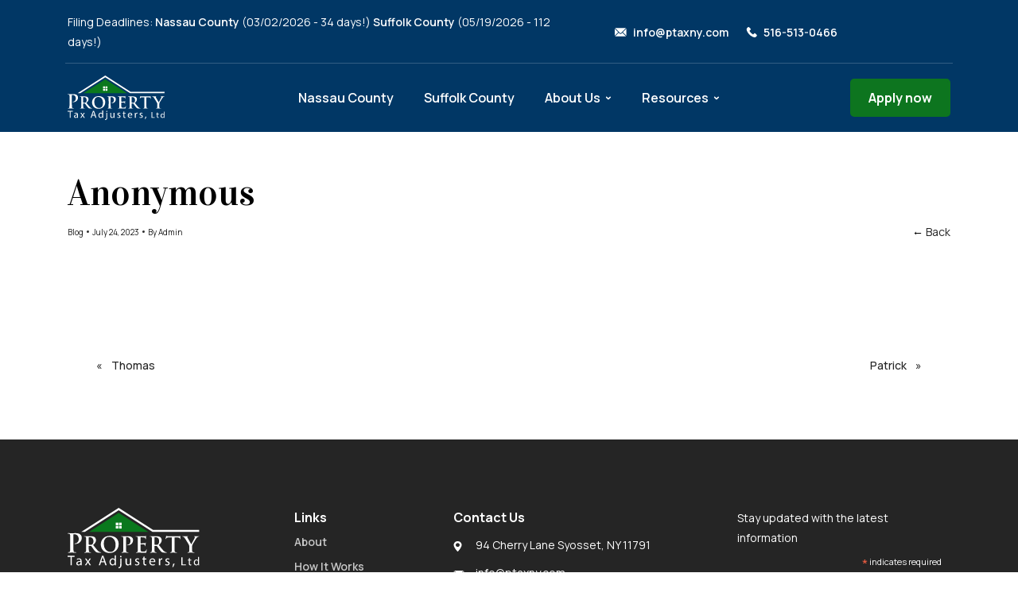

--- FILE ---
content_type: text/html; charset=UTF-8
request_url: https://ptaxny.com/testimonials/anonymous-14/
body_size: 23099
content:
<!DOCTYPE html>
<html lang="en-US">
<head>
    <!-- Google Tag Manager -->
    <script>(function(w,d,s,l,i){w[l]=w[l]||[];w[l].push({'gtm.start':
    new Date().getTime(),event:'gtm.js'});var f=d.getElementsByTagName(s)[0],
    j=d.createElement(s),dl=l!='dataLayer'?'&l='+l:'';j.async=true;j.src=
    'https://www.googletagmanager.com/gtm.js?id='+i+dl;f.parentNode.insertBefore(j,f);
    })(window,document,'script','dataLayer','GTM-59WDFZ4C');</script>
    <!-- End Google Tag Manager -->
    <meta charset="UTF-8">
    <meta name="viewport" content="width=device-width, initial-scale=1">
    <link rel="profile" href="https://gmpg.org/xfn/11">
    <link rel="pingback" href="https://ptaxny.com/xmlrpc.php">
        <meta name='robots' content='noindex, follow' />

	<!-- This site is optimized with the Yoast SEO plugin v21.4 - https://yoast.com/wordpress/plugins/seo/ -->
	<title>Anonymous - Property Tax Adjusters, LTD.</title>
	<meta property="og:locale" content="en_US" />
	<meta property="og:type" content="article" />
	<meta property="og:title" content="Anonymous - Property Tax Adjusters, LTD." />
	<meta property="og:url" content="https://ptaxny.com/testimonials/anonymous-14/" />
	<meta property="og:site_name" content="Property Tax Adjusters, LTD." />
	<meta property="article:modified_time" content="2023-08-22T02:48:57+00:00" />
	<meta name="twitter:card" content="summary_large_image" />
	<script type="application/ld+json" class="yoast-schema-graph">{"@context":"https://schema.org","@graph":[{"@type":"WebPage","@id":"https://ptaxny.com/testimonials/anonymous-14/","url":"https://ptaxny.com/testimonials/anonymous-14/","name":"Anonymous - Property Tax Adjusters, LTD.","isPartOf":{"@id":"https://ptaxny.com/#website"},"datePublished":"2023-07-24T14:43:11+00:00","dateModified":"2023-08-22T02:48:57+00:00","breadcrumb":{"@id":"https://ptaxny.com/testimonials/anonymous-14/#breadcrumb"},"inLanguage":"en-US","potentialAction":[{"@type":"ReadAction","target":["https://ptaxny.com/testimonials/anonymous-14/"]}]},{"@type":"BreadcrumbList","@id":"https://ptaxny.com/testimonials/anonymous-14/#breadcrumb","itemListElement":[{"@type":"ListItem","position":1,"name":"Home","item":"https://ptaxny.com/"},{"@type":"ListItem","position":2,"name":"Anonymous"}]},{"@type":"WebSite","@id":"https://ptaxny.com/#website","url":"https://ptaxny.com/","name":"Property Tax Adjusters, LTD.","description":"Best Property Tax Reduction Services in Long Island","potentialAction":[{"@type":"SearchAction","target":{"@type":"EntryPoint","urlTemplate":"https://ptaxny.com/?s={search_term_string}"},"query-input":"required name=search_term_string"}],"inLanguage":"en-US"}]}</script>
	<!-- / Yoast SEO plugin. -->


<style type="text/css">
img.wp-smiley,
img.emoji {
	display: inline !important;
	border: none !important;
	box-shadow: none !important;
	height: 1em !important;
	width: 1em !important;
	margin: 0 0.07em !important;
	vertical-align: -0.1em !important;
	background: none !important;
	padding: 0 !important;
}
</style>
	<link rel='stylesheet' id='wp-block-library-css' href='https://ptaxny.com/wp-includes/css/dist/block-library/style.min.css?ver=6.3.7' type='text/css' media='all' />
<style id='classic-theme-styles-inline-css' type='text/css'>
/*! This file is auto-generated */
.wp-block-button__link{color:#fff;background-color:#32373c;border-radius:9999px;box-shadow:none;text-decoration:none;padding:calc(.667em + 2px) calc(1.333em + 2px);font-size:1.125em}.wp-block-file__button{background:#32373c;color:#fff;text-decoration:none}
</style>
<style id='global-styles-inline-css' type='text/css'>
body{--wp--preset--color--black: #000000;--wp--preset--color--cyan-bluish-gray: #abb8c3;--wp--preset--color--white: #ffffff;--wp--preset--color--pale-pink: #f78da7;--wp--preset--color--vivid-red: #cf2e2e;--wp--preset--color--luminous-vivid-orange: #ff6900;--wp--preset--color--luminous-vivid-amber: #fcb900;--wp--preset--color--light-green-cyan: #7bdcb5;--wp--preset--color--vivid-green-cyan: #00d084;--wp--preset--color--pale-cyan-blue: #8ed1fc;--wp--preset--color--vivid-cyan-blue: #0693e3;--wp--preset--color--vivid-purple: #9b51e0;--wp--preset--gradient--vivid-cyan-blue-to-vivid-purple: linear-gradient(135deg,rgba(6,147,227,1) 0%,rgb(155,81,224) 100%);--wp--preset--gradient--light-green-cyan-to-vivid-green-cyan: linear-gradient(135deg,rgb(122,220,180) 0%,rgb(0,208,130) 100%);--wp--preset--gradient--luminous-vivid-amber-to-luminous-vivid-orange: linear-gradient(135deg,rgba(252,185,0,1) 0%,rgba(255,105,0,1) 100%);--wp--preset--gradient--luminous-vivid-orange-to-vivid-red: linear-gradient(135deg,rgba(255,105,0,1) 0%,rgb(207,46,46) 100%);--wp--preset--gradient--very-light-gray-to-cyan-bluish-gray: linear-gradient(135deg,rgb(238,238,238) 0%,rgb(169,184,195) 100%);--wp--preset--gradient--cool-to-warm-spectrum: linear-gradient(135deg,rgb(74,234,220) 0%,rgb(151,120,209) 20%,rgb(207,42,186) 40%,rgb(238,44,130) 60%,rgb(251,105,98) 80%,rgb(254,248,76) 100%);--wp--preset--gradient--blush-light-purple: linear-gradient(135deg,rgb(255,206,236) 0%,rgb(152,150,240) 100%);--wp--preset--gradient--blush-bordeaux: linear-gradient(135deg,rgb(254,205,165) 0%,rgb(254,45,45) 50%,rgb(107,0,62) 100%);--wp--preset--gradient--luminous-dusk: linear-gradient(135deg,rgb(255,203,112) 0%,rgb(199,81,192) 50%,rgb(65,88,208) 100%);--wp--preset--gradient--pale-ocean: linear-gradient(135deg,rgb(255,245,203) 0%,rgb(182,227,212) 50%,rgb(51,167,181) 100%);--wp--preset--gradient--electric-grass: linear-gradient(135deg,rgb(202,248,128) 0%,rgb(113,206,126) 100%);--wp--preset--gradient--midnight: linear-gradient(135deg,rgb(2,3,129) 0%,rgb(40,116,252) 100%);--wp--preset--font-size--small: 13px;--wp--preset--font-size--medium: 20px;--wp--preset--font-size--large: 36px;--wp--preset--font-size--x-large: 42px;--wp--preset--spacing--20: 0.44rem;--wp--preset--spacing--30: 0.67rem;--wp--preset--spacing--40: 1rem;--wp--preset--spacing--50: 1.5rem;--wp--preset--spacing--60: 2.25rem;--wp--preset--spacing--70: 3.38rem;--wp--preset--spacing--80: 5.06rem;--wp--preset--shadow--natural: 6px 6px 9px rgba(0, 0, 0, 0.2);--wp--preset--shadow--deep: 12px 12px 50px rgba(0, 0, 0, 0.4);--wp--preset--shadow--sharp: 6px 6px 0px rgba(0, 0, 0, 0.2);--wp--preset--shadow--outlined: 6px 6px 0px -3px rgba(255, 255, 255, 1), 6px 6px rgba(0, 0, 0, 1);--wp--preset--shadow--crisp: 6px 6px 0px rgba(0, 0, 0, 1);}:where(.is-layout-flex){gap: 0.5em;}:where(.is-layout-grid){gap: 0.5em;}body .is-layout-flow > .alignleft{float: left;margin-inline-start: 0;margin-inline-end: 2em;}body .is-layout-flow > .alignright{float: right;margin-inline-start: 2em;margin-inline-end: 0;}body .is-layout-flow > .aligncenter{margin-left: auto !important;margin-right: auto !important;}body .is-layout-constrained > .alignleft{float: left;margin-inline-start: 0;margin-inline-end: 2em;}body .is-layout-constrained > .alignright{float: right;margin-inline-start: 2em;margin-inline-end: 0;}body .is-layout-constrained > .aligncenter{margin-left: auto !important;margin-right: auto !important;}body .is-layout-constrained > :where(:not(.alignleft):not(.alignright):not(.alignfull)){max-width: var(--wp--style--global--content-size);margin-left: auto !important;margin-right: auto !important;}body .is-layout-constrained > .alignwide{max-width: var(--wp--style--global--wide-size);}body .is-layout-flex{display: flex;}body .is-layout-flex{flex-wrap: wrap;align-items: center;}body .is-layout-flex > *{margin: 0;}body .is-layout-grid{display: grid;}body .is-layout-grid > *{margin: 0;}:where(.wp-block-columns.is-layout-flex){gap: 2em;}:where(.wp-block-columns.is-layout-grid){gap: 2em;}:where(.wp-block-post-template.is-layout-flex){gap: 1.25em;}:where(.wp-block-post-template.is-layout-grid){gap: 1.25em;}.has-black-color{color: var(--wp--preset--color--black) !important;}.has-cyan-bluish-gray-color{color: var(--wp--preset--color--cyan-bluish-gray) !important;}.has-white-color{color: var(--wp--preset--color--white) !important;}.has-pale-pink-color{color: var(--wp--preset--color--pale-pink) !important;}.has-vivid-red-color{color: var(--wp--preset--color--vivid-red) !important;}.has-luminous-vivid-orange-color{color: var(--wp--preset--color--luminous-vivid-orange) !important;}.has-luminous-vivid-amber-color{color: var(--wp--preset--color--luminous-vivid-amber) !important;}.has-light-green-cyan-color{color: var(--wp--preset--color--light-green-cyan) !important;}.has-vivid-green-cyan-color{color: var(--wp--preset--color--vivid-green-cyan) !important;}.has-pale-cyan-blue-color{color: var(--wp--preset--color--pale-cyan-blue) !important;}.has-vivid-cyan-blue-color{color: var(--wp--preset--color--vivid-cyan-blue) !important;}.has-vivid-purple-color{color: var(--wp--preset--color--vivid-purple) !important;}.has-black-background-color{background-color: var(--wp--preset--color--black) !important;}.has-cyan-bluish-gray-background-color{background-color: var(--wp--preset--color--cyan-bluish-gray) !important;}.has-white-background-color{background-color: var(--wp--preset--color--white) !important;}.has-pale-pink-background-color{background-color: var(--wp--preset--color--pale-pink) !important;}.has-vivid-red-background-color{background-color: var(--wp--preset--color--vivid-red) !important;}.has-luminous-vivid-orange-background-color{background-color: var(--wp--preset--color--luminous-vivid-orange) !important;}.has-luminous-vivid-amber-background-color{background-color: var(--wp--preset--color--luminous-vivid-amber) !important;}.has-light-green-cyan-background-color{background-color: var(--wp--preset--color--light-green-cyan) !important;}.has-vivid-green-cyan-background-color{background-color: var(--wp--preset--color--vivid-green-cyan) !important;}.has-pale-cyan-blue-background-color{background-color: var(--wp--preset--color--pale-cyan-blue) !important;}.has-vivid-cyan-blue-background-color{background-color: var(--wp--preset--color--vivid-cyan-blue) !important;}.has-vivid-purple-background-color{background-color: var(--wp--preset--color--vivid-purple) !important;}.has-black-border-color{border-color: var(--wp--preset--color--black) !important;}.has-cyan-bluish-gray-border-color{border-color: var(--wp--preset--color--cyan-bluish-gray) !important;}.has-white-border-color{border-color: var(--wp--preset--color--white) !important;}.has-pale-pink-border-color{border-color: var(--wp--preset--color--pale-pink) !important;}.has-vivid-red-border-color{border-color: var(--wp--preset--color--vivid-red) !important;}.has-luminous-vivid-orange-border-color{border-color: var(--wp--preset--color--luminous-vivid-orange) !important;}.has-luminous-vivid-amber-border-color{border-color: var(--wp--preset--color--luminous-vivid-amber) !important;}.has-light-green-cyan-border-color{border-color: var(--wp--preset--color--light-green-cyan) !important;}.has-vivid-green-cyan-border-color{border-color: var(--wp--preset--color--vivid-green-cyan) !important;}.has-pale-cyan-blue-border-color{border-color: var(--wp--preset--color--pale-cyan-blue) !important;}.has-vivid-cyan-blue-border-color{border-color: var(--wp--preset--color--vivid-cyan-blue) !important;}.has-vivid-purple-border-color{border-color: var(--wp--preset--color--vivid-purple) !important;}.has-vivid-cyan-blue-to-vivid-purple-gradient-background{background: var(--wp--preset--gradient--vivid-cyan-blue-to-vivid-purple) !important;}.has-light-green-cyan-to-vivid-green-cyan-gradient-background{background: var(--wp--preset--gradient--light-green-cyan-to-vivid-green-cyan) !important;}.has-luminous-vivid-amber-to-luminous-vivid-orange-gradient-background{background: var(--wp--preset--gradient--luminous-vivid-amber-to-luminous-vivid-orange) !important;}.has-luminous-vivid-orange-to-vivid-red-gradient-background{background: var(--wp--preset--gradient--luminous-vivid-orange-to-vivid-red) !important;}.has-very-light-gray-to-cyan-bluish-gray-gradient-background{background: var(--wp--preset--gradient--very-light-gray-to-cyan-bluish-gray) !important;}.has-cool-to-warm-spectrum-gradient-background{background: var(--wp--preset--gradient--cool-to-warm-spectrum) !important;}.has-blush-light-purple-gradient-background{background: var(--wp--preset--gradient--blush-light-purple) !important;}.has-blush-bordeaux-gradient-background{background: var(--wp--preset--gradient--blush-bordeaux) !important;}.has-luminous-dusk-gradient-background{background: var(--wp--preset--gradient--luminous-dusk) !important;}.has-pale-ocean-gradient-background{background: var(--wp--preset--gradient--pale-ocean) !important;}.has-electric-grass-gradient-background{background: var(--wp--preset--gradient--electric-grass) !important;}.has-midnight-gradient-background{background: var(--wp--preset--gradient--midnight) !important;}.has-small-font-size{font-size: var(--wp--preset--font-size--small) !important;}.has-medium-font-size{font-size: var(--wp--preset--font-size--medium) !important;}.has-large-font-size{font-size: var(--wp--preset--font-size--large) !important;}.has-x-large-font-size{font-size: var(--wp--preset--font-size--x-large) !important;}
.wp-block-navigation a:where(:not(.wp-element-button)){color: inherit;}
:where(.wp-block-post-template.is-layout-flex){gap: 1.25em;}:where(.wp-block-post-template.is-layout-grid){gap: 1.25em;}
:where(.wp-block-columns.is-layout-flex){gap: 2em;}:where(.wp-block-columns.is-layout-grid){gap: 2em;}
.wp-block-pullquote{font-size: 1.5em;line-height: 1.6;}
</style>
<link rel='stylesheet' id='bootstrap-css' href='https://ptaxny.com/wp-content/themes/maxcanvas_child/styles/packages/bootstrap.min.css?ver=6.3.7' type='text/css' media='all' />
<link rel='stylesheet' id='bootstrap-grid-css' href='https://ptaxny.com/wp-content/themes/maxcanvas_child/styles/packages/bootstrap-grid.min.css?ver=6.3.7' type='text/css' media='all' />
<link rel='stylesheet' id='global-style-css' href='https://ptaxny.com/wp-content/themes/maxcanvas_child/styles/global.css?ver=6.3.7' type='text/css' media='all' />
<link rel='stylesheet' id='custom-navigation-style-css' href='https://ptaxny.com/wp-content/themes/maxcanvas_child/styles/menu/navigation.css?ver=6.3.7' type='text/css' media='all' />
<link rel='stylesheet' id='blog-css' href='https://ptaxny.com/wp-content/themes/maxcanvas_child/styles/blog.css?ver=6.3.7' type='text/css' media='all' />
<link rel='stylesheet' id='single-css' href='https://ptaxny.com/wp-content/themes/maxcanvas_child/styles/single.css?ver=1.1.2' type='text/css' media='all' />
<link rel="https://api.w.org/" href="https://ptaxny.com/wp-json/" /><link rel="alternate" type="application/json" href="https://ptaxny.com/wp-json/wp/v2/testimonials/1523" /><link rel="EditURI" type="application/rsd+xml" title="RSD" href="https://ptaxny.com/xmlrpc.php?rsd" />
<meta name="generator" content="WordPress 6.3.7" />
<link rel='shortlink' href='https://ptaxny.com/?p=1523' />
<link rel="alternate" type="application/json+oembed" href="https://ptaxny.com/wp-json/oembed/1.0/embed?url=https%3A%2F%2Fptaxny.com%2Ftestimonials%2Fanonymous-14%2F" />
<link rel="alternate" type="text/xml+oembed" href="https://ptaxny.com/wp-json/oembed/1.0/embed?url=https%3A%2F%2Fptaxny.com%2Ftestimonials%2Fanonymous-14%2F&#038;format=xml" />
<meta name="robots" content="noindex, nofollow"><link rel="icon" href="https://ptaxny.com/wp-content/uploads/2023/09/cropped-icon-32x32.png" sizes="32x32" />
<link rel="icon" href="https://ptaxny.com/wp-content/uploads/2023/09/cropped-icon-192x192.png" sizes="192x192" />
<link rel="apple-touch-icon" href="https://ptaxny.com/wp-content/uploads/2023/09/cropped-icon-180x180.png" />
<meta name="msapplication-TileImage" content="https://ptaxny.com/wp-content/uploads/2023/09/cropped-icon-270x270.png" />
		<style type="text/css" id="wp-custom-css">
			#mc_embed_signup {
    background: transparent !important;
    width: 100% !important;
    padding: 0 !important;
    margin: 0 !important;
}
#mc_embed_signup form {
    margin: 0 !important;
}
#mc_embed_signup .button {
    color: #FFFFFF !important;
    background: #0D751F !important;
    border: 3px solid #0D751F !important;
	font: 700 16px / 1.3em var(--mc-fm)!important;
    padding: 11px 20px!important;
    border-radius: 5px!important;
    display: inline-block!important;
    transition: all 0.2s ease-out!important;
	height: auto !important;
}		</style>
		        <!-- Global site tag (gtag.js) - Google Analytics -->
    <script async src="https://www.googletagmanager.com/gtag/js?id=UA-56068642-1"></script>
    <script>
      window.dataLayer = window.dataLayer || [];
      function gtag(){dataLayer.push(arguments);}
      gtag('js', new Date());

      gtag('config', 'UA-56068642-1');
    </script>
    <!-- Meta Pixel Code -->
    <script>
    !function(f,b,e,v,n,t,s)
    {if(f.fbq)return;n=f.fbq=function(){n.callMethod?
    n.callMethod.apply(n,arguments):n.queue.push(arguments)};
    if(!f._fbq)f._fbq=n;n.push=n;n.loaded=!0;n.version='2.0';
    n.queue=[];t=b.createElement(e);t.async=!0;
    t.src=v;s=b.getElementsByTagName(e)[0];
    s.parentNode.insertBefore(t,s)}(window, document,'script',
    'https://connect.facebook.net/en_US/fbevents.js');
    fbq('init', '2041656303043794');
    fbq('track', 'PageView');
    </script>
    <noscript><img height="1" width="1" style="display:none"
    src="https://www.facebook.com/tr?id=2041656303043794&ev=PageView&noscript=1"
    /></noscript>
    <!-- End Meta Pixel Code -->
</head>
<body class="testimonials-template-default single single-testimonials postid-1523">
<!-- Google Tag Manager (noscript) -->
<noscript><iframe src=https://www.googletagmanager.com/ns.html?id=GTM-59WDFZ4Cheight="0" width="0" style="display:none;visibility:hidden"></iframe></noscript>
<!-- End Google Tag Manager (noscript) -->
<header id="header">
    <div class="container">
        <div class="row flex hidden-sm hidden-xs">
            <div class="col-lg-7">
                                    <div class="text-wrap">Filing Deadlines: <strong>Nassau County</strong> (03/02/2026 - 34 days!)  <strong>Suffolk County</strong> (05/19/2026 - 112 days!) </div>
                            </div><!-- .col- -->
            <div class="col-lg-5">
                                    <div class="contacts-wrap">
                                                    <div class="email-top">
                                <a href="/cdn-cgi/l/email-protection#b3daddd5dcf3c3c7d2cbddca9dd0dcde" target="_blank"><span class="__cf_email__" data-cfemail="157c7b737a556561746d7b6c3b767a78">[email&#160;protected]</span></a>
                            </div>
                                                                            <div class="phone-top">
                                <a href="tel:+15165130466"
                                   target="_blank">516-513-0466</a>
                            </div><!-- .phone-top -->
                                            </div><!-- .contacts-wrap -->
                            </div><!-- .col- -->
        </div><!-- .row -->
        <div class="row hidden-lg hidden-md mobile-pre-header">
            
                                    <div class="text-wrap">Filing Deadlines: <strong>Nassau County</strong> (03/02/2026 - 34 days!)  <strong>Suffolk County</strong> (05/19/2026 - 112 days!) </div>
                            
            
        </div>
        <div class="row flex">
            <div class="col-lg-2">
                <div id="logo">
                                            <a href="https://ptaxny.com"><img src="https://ptaxny.com/wp-content/uploads/2023/05/logo.svg"
                                                                          alt="Property Tax Adjusters, LTD."></a>
                                    </div><!-- Logo -->
            </div><!-- .col- -->
            <div class="col-lg-8">
                <div class="primary-menu-wrap">
                    <div id="navigation">
                        <div class="nav-top">
                            <div id="logo">
                                                                    <a href="https://ptaxny.com"><img
                                                src="https://ptaxny.com/wp-content/uploads/2023/05/logo.svg"
                                                alt="Property Tax Adjusters, LTD."></a>
                                                            </div><!-- Logo -->
                            <div class="primary-button-wrap">
                                <a href="#" class="primary-menu-close" id="primary-menu-close"><span>&nbsp;</span></a>
                            </div><!-- .primary-button-wrap -->
                        </div><!-- .nav-top -->
                        <nav role="navigation" class="nav">
                            <ul id="menu-primary" class="menu"><li class='menu-item menu-item-type-post_type menu-item-object-page'><a href="https://ptaxny.com/how-it-works/nassau-county/">Nassau County</a></li>
<li class='menu-item menu-item-type-post_type menu-item-object-page'><a href="https://ptaxny.com/how-it-works/suffolk-county/">Suffolk County</a></li>
<li class='menu-item menu-item-type-post_type menu-item-object-page menu-item-has-children'><a href="https://ptaxny.com/about/">About Us</a><span class="button-show"></span>
<ul class="sub-menu">
<li class='menu-item menu-item-type-post_type menu-item-object-page'><a href="https://ptaxny.com/about/">Our Company</a></li>
<li class='menu-item menu-item-type-post_type menu-item-object-page'><a href="https://ptaxny.com/testimonials/">Testimonials</a></li>
<li class='menu-item menu-item-type-post_type menu-item-object-page'><a href="https://ptaxny.com/contact-us/">Contact Us</a></li>
</ul>
</li>
<li class='menu-item menu-item-type-post_type menu-item-object-page menu-item-has-children'><a href="https://ptaxny.com/resources/faqs/">Resources</a><span class="button-show"></span>
<ul class="sub-menu">
<li class='menu-item menu-item-type-post_type menu-item-object-page'><a href="https://ptaxny.com/resources/faqs/">FAQ’s</a></li>
<li class='menu-item menu-item-type-post_type menu-item-object-page current_page_parent'><a href="https://ptaxny.com/resources/blog/">Blog</a></li>
</ul>
</li>
</ul>                        </nav>
                        <div class="nav-bottom">
                                                                                        <div class="contacts-wrap">
                                                                            <div class="email-top">
                                            <a href="/cdn-cgi/l/email-protection#630a0d050c231317021b0d1a4d000c0e" target="_blank"><span class="__cf_email__" data-cfemail="543d3a323b142420352c3a2d7a373b39">[email&#160;protected]</span></a>
                                        </div>
                                                                                                                <div class="phone-top">
                                            <a href="tel:+15165130466"
                                               target="_blank">516-513-0466</a>
                                        </div><!-- .phone-top -->
                                                                    </div><!-- .contacts-wrap -->
                                                    </div><!-- .nav-bottom -->
                                                    <div class="button-wrap">
                                <a href="https://apply.ptaxny.com/"
                                   class="btn-green">Apply now</a>
                            </div><!-- .button-wrap -->
                                            </div><!-- #navigation -->
                </div><!-- .primary-menu-wrap -->
                <div class="primary-button-wrap">
                    <a href="https://apply.ptaxny.com/"
                                   class="btn-green">Apply now</a>
                    <a href="#" class="primary-menu-button" id="primary-menu-button">
                        <span></span>
                        <span></span>
                        <span></span>
                    </a>
                </div><!-- .primary-button-wrap -->
            </div><!-- .col -->
                            <div class="col-lg-2">
                                            <div class="button-wrap">
                            <a href="https://apply.ptaxny.com/"
                               class="btn-green">Apply now</a>
                        </div><!-- .button-wrap -->
                                    </div><!-- .col -->
                    </div><!-- .row -->
    </div><!-- .container -->
</header>
    <section class="main">
        <div class="container">
            <div class="row">
                <div class="col-lg-12">
                                        <h1 class="section-title">Anonymous</h1>
                    <div class="info">
                        <div class="blog-info">
                            Blog                            <span class="sep"></span>
                            July 24, 2023                            <span class="sep"></span>
                            By Admin                        </div><!-- .blog-info -->
                                                    <div class="back-wrap"><span>&larr;</span> <a href="https://ptaxny.com/resources/blog/" class="back">Back</a></div>
                                            </div><!-- .info -->
                                        <div class="content"></div>
                    <div class="pagination"><div class="pagination-nav">
            <div class="pull-left">
            &laquo; <a href="https://ptaxny.com/testimonials/thomas/" rel="prev">Thomas</a>        </div>
        <div class="pull-right">
            <a href="https://ptaxny.com/testimonials/patrick/" rel="next">Patrick</a> &raquo;        </div>
    </div>
</div>
                </div><!-- .col- -->
            </div><!-- .row -->
        </div><!-- .container -->
    </section>
<footer class="site-footer" role="contentinfo">
    <div class="footer-wrap">
        <div class="container">
            <div class="row">
                <div class="col-md-3">
                                            <div class="footer-logo">
                            <a href="https://ptaxny.com"><svg width="166" height="76" viewBox="0 0 166 76" fill="none" xmlns="http://www.w3.org/2000/svg">
<path d="M3.2828 47.0039V41.2807C3.2828 37.3991 3.26216 35.1032 3.21673 34.3847C3.15067 33.3442 2.68405 32.7248 1.8169 32.5307C1.51133 32.4646 1.09014 32.4316 0.549199 32.4316C0.185819 32.4316 0 32.3366 0 32.1384C0 31.9402 0.2395 31.8452 0.714371 31.8452C1.3668 31.8452 2.24635 31.8617 3.36539 31.8948C4.4803 31.9278 5.15751 31.9443 5.39701 31.9443C5.83059 31.9443 6.59451 31.9278 7.68878 31.8948C8.78305 31.8617 9.59239 31.8452 10.1127 31.8452C12.8463 31.8452 14.8614 32.4646 16.1621 33.6993C17.244 34.7192 17.7891 36.0076 17.7891 37.5684C17.7891 39.8685 17.0375 41.7514 15.5303 43.2256C14.0231 44.6998 12.1113 45.4389 9.7906 45.4389C9.44374 45.4389 9.21663 45.4265 9.10926 45.4059C8.84912 45.3646 8.71698 45.2655 8.71698 45.1127C8.71698 44.8732 9.01842 44.7534 9.62956 44.7534C10.6495 44.7534 11.6034 44.2786 12.4912 43.3247C13.4863 42.2387 13.986 40.9297 13.986 39.3895C13.986 37.2876 13.3459 35.6607 12.0659 34.5128C11.1326 33.6662 10.0507 33.2451 8.81195 33.2451C8.20494 33.2451 7.80027 33.2822 7.59381 33.3607C7.38734 33.435 7.28411 33.6497 7.28411 33.9966V47.0039C7.28411 50.6914 7.33779 53.0079 7.44515 53.9618C7.57316 55.023 7.99848 55.6094 8.71285 55.7168C9.34051 55.8035 9.89383 55.8448 10.3728 55.8448C10.7197 55.8448 10.8931 55.9315 10.8931 56.1049C10.8931 56.3238 10.6867 56.4311 10.2737 56.4311C9.44787 56.4311 8.44857 56.4146 7.26346 56.3816C6.08248 56.3486 5.40527 56.332 5.23184 56.332C5.03776 56.332 4.42249 56.3486 3.39429 56.3816C2.3661 56.4146 1.61043 56.4311 1.13556 56.4311C0.701983 56.4311 0.48313 56.3238 0.48313 56.1049C0.48313 55.9521 0.72263 55.8572 1.1975 55.8117C1.52372 55.7663 1.8458 55.7374 2.17202 55.7126C2.67167 55.6053 2.98549 55.0065 3.1135 53.9246C3.22086 53.0781 3.27454 50.7699 3.27454 46.9957L3.2828 47.0039Z" fill="white"/>
<path d="M23.343 48.4574V43.6261C23.343 40.3516 23.3265 38.4108 23.2894 37.8079C23.2357 36.9284 22.8393 36.4081 22.1084 36.2429C21.8524 36.1892 21.4931 36.1603 21.0389 36.1603C20.7292 36.1603 20.5723 36.0777 20.5723 35.9126C20.5723 35.7474 20.7746 35.6648 21.1751 35.6648C21.7409 35.6648 22.4841 35.6772 23.4008 35.7061C24.3176 35.735 24.8296 35.7474 24.9369 35.7474C25.2466 35.7474 25.9032 35.735 26.8984 35.7061C27.8977 35.6772 28.5336 35.6648 28.8061 35.6648C31.0194 35.6648 32.7042 36.0571 33.8563 36.8458C34.3146 37.1555 34.7152 37.6221 35.0662 38.2456C35.5039 38.9765 35.7268 39.7652 35.7268 40.6076C35.7268 42.7507 34.517 44.7988 32.1013 46.7561C34.0958 49.2833 35.1942 50.6542 35.3965 50.873C36.4577 52.2109 37.3455 53.2433 38.0599 53.9742C39.0675 55.0189 40.0915 55.6383 41.1362 55.8406C41.3551 55.8613 41.5657 55.8778 41.768 55.8943C42.0777 55.9315 42.2346 56.014 42.2346 56.1421C42.2346 56.3237 42.0612 56.4146 41.7143 56.4146H39.1046C37.7874 56.4146 36.8087 56.2412 36.1687 55.8943C35.2726 55.4194 34.0173 54.0733 32.4069 51.86C31.6182 50.745 30.7139 49.4815 29.6898 48.0692C29.5783 47.9412 29.4173 47.8793 29.1943 47.8793H26.8075C26.6589 47.8793 26.5887 47.9536 26.5887 48.0982V48.478C26.5887 51.5668 26.6341 53.5117 26.7249 54.3128C26.8364 55.2419 27.1916 55.7415 27.7944 55.8117C28.3436 55.886 28.7937 55.9232 29.1406 55.9232C29.3594 55.9232 29.4709 55.9975 29.4709 56.1421C29.4709 56.3237 29.2892 56.4146 28.9217 56.4146C28.2982 56.4146 27.4806 56.4022 26.4648 56.3733C25.449 56.3444 24.9246 56.332 24.8874 56.332C24.7594 56.332 24.2721 56.3444 23.4339 56.3733C22.5915 56.4022 21.9597 56.4146 21.5385 56.4146C21.171 56.4146 20.9893 56.3237 20.9893 56.1421C20.9893 56.014 21.1917 55.9315 21.5922 55.8943C21.8647 55.8571 22.1414 55.8324 22.4139 55.8117C22.8351 55.7209 23.0994 55.2171 23.2109 54.3004C23.3017 53.586 23.3472 51.637 23.3472 48.4533L23.343 48.4574ZM26.5804 37.4487V45.794C26.5804 46.0665 26.663 46.2317 26.8282 46.2895C27.3402 46.4712 28.0381 46.562 28.9135 46.562C29.7889 46.562 30.4413 46.4051 30.8625 46.0954C31.9403 45.3067 32.4812 43.9358 32.4812 41.9785C32.4812 40.2401 31.9857 38.9146 30.9988 37.9979C30.2101 37.3041 29.3058 36.9531 28.2817 36.9531C27.4021 36.9531 26.8819 37.0068 26.7167 37.1183C26.6258 37.172 26.5804 37.2835 26.5804 37.4487Z" fill="white"/>
<path d="M52.8261 56.8028C49.2006 56.8028 46.3761 55.6136 44.3445 53.2351C42.6226 51.2407 41.7637 48.8415 41.7637 46.0419C41.7637 43.2422 42.6226 40.9009 44.3445 38.9023C46.4133 36.4866 49.3327 35.2767 53.1028 35.2767C56.5053 35.2767 59.2059 36.2017 61.2004 38.0475C63.1948 39.8974 64.1941 42.3957 64.1941 45.5422C64.1941 48.6887 63.17 51.4265 61.1178 53.5324C59.0118 55.7127 56.2493 56.7987 52.8261 56.7987V56.8028ZM53.9782 55.4319C55.5143 55.4319 56.815 54.9488 57.8763 53.9784C59.5238 52.496 60.3456 50.0266 60.3456 46.5663C60.3456 43.5643 59.5693 41.1321 58.0125 39.2656C56.5136 37.49 54.61 36.6022 52.3017 36.6022C50.4146 36.6022 48.8991 37.1803 47.7429 38.3324C46.277 39.7983 45.5461 42.086 45.5461 45.1953C45.5461 48.1437 46.2977 50.5593 47.7966 52.4423C49.3533 54.4367 51.4097 55.436 53.9741 55.436L53.9782 55.4319Z" fill="white"/>
<path d="M70.0657 48.4574V43.6261C70.0657 40.3516 70.0492 38.4108 70.012 37.8079C69.9583 36.9284 69.5619 36.4081 68.831 36.2429C68.575 36.1892 68.2158 36.1603 67.7615 36.1603C67.4518 36.1603 67.2949 36.0777 67.2949 35.9126C67.2949 35.7474 67.4973 35.6648 67.8978 35.6648C68.447 35.6648 69.1944 35.6772 70.1359 35.7061C71.0774 35.735 71.6513 35.7474 71.8496 35.7474C72.2171 35.7474 72.8612 35.735 73.7862 35.7061C74.7112 35.6772 75.3925 35.6648 75.8302 35.6648C78.1344 35.6648 79.8398 36.1851 80.9382 37.2298C81.8549 38.0887 82.3091 39.1788 82.3091 40.4961C82.3091 42.4369 81.6732 44.0267 80.4014 45.2737C79.1295 46.5208 77.515 47.1402 75.5577 47.1402C75.2645 47.1402 75.0745 47.1319 74.9796 47.1112C74.7607 47.0741 74.6492 46.9915 74.6492 46.8635C74.6492 46.6612 74.9052 46.562 75.4173 46.562C76.2762 46.562 77.0814 46.1615 77.8329 45.3522C78.6753 44.4355 79.0965 43.3288 79.0965 42.0322C79.0965 40.2566 78.5556 38.8857 77.4778 37.9153C76.6891 37.2009 75.7765 36.8458 74.7318 36.8458C74.2198 36.8458 73.877 36.8788 73.7036 36.9408C73.5302 37.0068 73.4435 37.1844 73.4435 37.4776V48.4574C73.4435 51.5709 73.4889 53.5282 73.5797 54.3334C73.6912 55.2295 74.0463 55.725 74.6492 55.8158C75.1778 55.8902 75.6485 55.9273 76.0491 55.9273C76.3422 55.9273 76.4868 56.0017 76.4868 56.1462C76.4868 56.3279 76.3133 56.4187 75.9665 56.4187C75.2728 56.4187 74.4262 56.4063 73.427 56.3774C72.4277 56.3485 71.8578 56.3361 71.7092 56.3361C71.544 56.3361 71.0278 56.3485 70.1565 56.3774C69.2852 56.4063 68.6493 56.4187 68.2488 56.4187C67.8813 56.4187 67.6996 56.3279 67.6996 56.1462C67.6996 56.0182 67.9019 55.9356 68.3025 55.8984C68.575 55.8613 68.8517 55.8365 69.1242 55.8158C69.5454 55.725 69.8097 55.2212 69.9212 54.3045C70.012 53.5901 70.0574 51.6411 70.0574 48.4574H70.0657Z" fill="white"/>
<path d="M88.3216 48.4575V43.6262C88.3216 40.3516 88.305 38.4109 88.2679 37.808C88.2142 36.9284 87.8178 36.4082 87.0869 36.243C86.8309 36.1893 86.4716 36.1604 86.0174 36.1604C85.7077 36.1604 85.5508 36.0778 85.5508 35.9126C85.5508 35.7475 85.7531 35.6649 86.1537 35.6649C86.7029 35.6649 87.4503 35.6773 88.3918 35.7062C89.3332 35.7351 89.9072 35.7475 90.1095 35.7475C94.4453 35.7475 96.733 35.7392 96.9725 35.7186C97.4473 35.6814 97.8437 35.6277 98.1534 35.5534C98.4631 35.4791 98.6118 35.4419 98.5912 35.4419C98.7026 35.4419 98.7563 35.5245 98.7563 35.6897C98.7563 35.7062 98.7274 35.8713 98.6737 36.1852C98.6201 36.5527 98.5788 36.9821 98.5499 37.4735C98.521 37.9649 98.4714 38.5719 98.3971 39.2863C98.3599 39.4886 98.2691 39.5877 98.1204 39.5877C97.9924 39.5877 97.9139 39.4886 97.885 39.2863C97.8561 39.0839 97.8355 38.894 97.8148 38.7082C97.7983 38.5265 97.7612 38.3613 97.7034 38.2127C97.4845 37.6841 96.8651 37.3538 95.8575 37.2258C95.234 37.1514 93.9292 37.1143 91.943 37.1143C91.815 37.1143 91.7489 37.2051 91.7489 37.3868V44.3323C91.7489 44.5346 91.815 44.6337 91.943 44.6337C94.4618 44.6337 95.9319 44.6172 96.3531 44.5801C96.6669 44.5635 96.9064 44.5346 97.0716 44.4975C97.3482 44.4232 97.5506 44.3158 97.6786 44.1671C97.8974 43.9276 98.0461 43.812 98.1204 43.812C98.2484 43.812 98.3145 43.8863 98.3145 44.0309C98.3145 44.0474 98.2856 44.2332 98.2319 44.5801C98.1782 45.0013 98.1287 45.4844 98.0956 46.0336C98.0213 47.0783 97.9841 47.6894 97.9841 47.8711C97.9841 48.218 97.9016 48.3914 97.7364 48.3914C97.5712 48.3914 97.4886 48.2964 97.4886 48.1024C97.4886 47.9083 97.4515 47.5945 97.3771 47.1568C97.2285 46.5332 96.7164 46.1781 95.8328 46.0873C95.3166 46.0336 94.0117 46.0047 91.9182 46.0047C91.8067 46.0047 91.753 46.0955 91.753 46.2813V52.7066C91.7902 53.6769 92.0049 54.3046 92.4013 54.5854C92.7977 54.8703 93.6814 55.0107 95.0606 55.0107C96.3118 55.0107 97.1748 54.8992 97.6497 54.6804C98.2938 54.3872 98.7068 53.71 98.8885 52.6487C98.9421 52.3762 99.0454 52.2358 99.1899 52.2358C99.3344 52.2358 99.4088 52.401 99.4088 52.7313C99.4088 53.8462 99.289 54.8621 99.0536 55.7788C98.9628 56.1091 98.8348 56.3114 98.6696 56.3816C98.5044 56.456 98.1369 56.4931 97.5712 56.4931C95.9773 56.4931 94.3958 56.4642 92.8225 56.4105C91.2492 56.3569 90.2954 56.328 89.9692 56.328C89.804 56.328 89.2878 56.3403 88.4165 56.3692C87.5452 56.3982 86.9093 56.4105 86.5088 56.4105C86.1413 56.4105 85.9596 56.3197 85.9596 56.138C85.9596 56.01 86.1619 55.9274 86.5625 55.8903C86.835 55.8531 87.1117 55.8283 87.3883 55.8077C87.8095 55.7168 88.0738 55.213 88.1853 54.2963C88.2761 53.582 88.3216 51.6329 88.3216 48.4492V48.4575Z" fill="white"/>
<path d="M105.949 48.4574V43.6261C105.949 40.3516 105.933 38.4108 105.896 37.8079C105.842 36.9284 105.446 36.4081 104.715 36.2429C104.459 36.1892 104.1 36.1603 103.645 36.1603C103.336 36.1603 103.179 36.0777 103.179 35.9126C103.179 35.7474 103.381 35.6648 103.782 35.6648C104.347 35.6648 105.091 35.6772 106.007 35.7061C106.924 35.735 107.436 35.7474 107.543 35.7474C107.853 35.7474 108.51 35.735 109.505 35.7061C110.5 35.6772 111.14 35.6648 111.413 35.6648C113.626 35.6648 115.311 36.0571 116.463 36.8458C116.921 37.1555 117.322 37.6221 117.668 38.2456C118.106 38.9765 118.329 39.7652 118.329 40.6076C118.329 42.7507 117.119 44.7988 114.704 46.7561C116.698 49.2833 117.796 50.6542 117.999 50.873C119.06 52.2109 119.948 53.2433 120.662 53.9742C121.67 55.0189 122.694 55.6383 123.739 55.8406C123.957 55.8613 124.168 55.8778 124.37 55.8943C124.68 55.9315 124.837 56.014 124.837 56.1421C124.837 56.3237 124.664 56.4146 124.317 56.4146H121.707C120.39 56.4146 119.411 56.2412 118.771 55.8943C117.875 55.4194 116.62 54.0733 115.009 51.86C114.22 50.745 113.316 49.4815 112.292 48.0692C112.181 47.9412 112.02 47.8793 111.797 47.8793H109.41C109.261 47.8793 109.191 47.9536 109.191 48.0982V48.478C109.191 51.5668 109.236 53.5117 109.327 54.3128C109.439 55.2419 109.794 55.7415 110.397 55.8117C110.946 55.886 111.396 55.9232 111.743 55.9232C111.962 55.9232 112.073 55.9975 112.073 56.1421C112.073 56.3237 111.892 56.4146 111.524 56.4146C110.901 56.4146 110.083 56.4022 109.067 56.3733C108.051 56.3444 107.523 56.332 107.49 56.332C107.362 56.332 106.874 56.3444 106.036 56.3733C105.194 56.4022 104.562 56.4146 104.141 56.4146C103.773 56.4146 103.592 56.3237 103.592 56.1421C103.592 56.014 103.794 55.9315 104.195 55.8943C104.467 55.8571 104.744 55.8324 105.02 55.8117C105.442 55.7209 105.706 55.2171 105.817 54.3004C105.908 53.586 105.954 51.637 105.954 48.4533L105.949 48.4574ZM109.191 37.4487V45.794C109.191 46.0665 109.274 46.2317 109.439 46.2895C109.951 46.4712 110.645 46.562 111.524 46.562C112.404 46.562 113.052 46.4051 113.473 46.0954C114.551 45.3067 115.092 43.9358 115.092 41.9785C115.092 40.2401 114.596 38.9146 113.609 37.9979C112.821 37.3041 111.916 36.9531 110.892 36.9531C110.013 36.9531 109.492 37.0068 109.327 37.1183C109.236 37.172 109.191 37.2835 109.191 37.4487Z" fill="white"/>
<path d="M131.04 48.4574V37.2009L126.948 37.3124C125.503 37.3496 124.615 37.6138 124.284 38.1094C124.045 38.4562 123.892 38.7783 123.818 39.0715C123.764 39.2903 123.661 39.4018 123.516 39.4018C123.351 39.4018 123.269 39.2573 123.269 38.9641C123.269 38.4686 123.463 37.4198 123.847 35.8052C123.938 35.4583 124.049 35.2849 124.177 35.2849C124.231 35.2849 124.379 35.3345 124.615 35.4377C124.854 35.5368 125.098 35.5987 125.358 35.6153C126.345 35.7061 127.262 35.7515 128.104 35.7515H138.976C139.691 35.7515 140.323 35.7102 140.872 35.6276C141.421 35.5451 141.669 35.5038 141.615 35.5038C141.76 35.5038 141.834 35.6937 141.834 36.0777C141.834 36.2594 141.822 36.7673 141.793 37.6056C141.764 38.4438 141.743 38.9972 141.722 39.2697C141.702 39.5422 141.632 39.6785 141.504 39.6785C141.338 39.6785 141.239 39.4968 141.202 39.1293L141.173 38.8279C141.082 37.8575 140.001 37.3454 137.932 37.2918L134.471 37.2092V48.4657C134.471 51.5792 134.517 53.5365 134.608 54.3417C134.719 55.2378 135.074 55.7333 135.677 55.8241C136.206 55.8984 136.672 55.9356 137.077 55.9356C137.37 55.9356 137.515 56.0099 137.515 56.1545C137.515 56.3362 137.341 56.427 136.994 56.427C136.301 56.427 135.446 56.4146 134.442 56.3857C133.435 56.3568 132.849 56.3444 132.688 56.3444C132.526 56.3444 132.006 56.3568 131.135 56.3857C130.264 56.4146 129.628 56.427 129.227 56.427C128.86 56.427 128.678 56.3362 128.678 56.1545C128.678 56.0265 128.88 55.9439 129.281 55.9067C129.553 55.8695 129.83 55.8448 130.107 55.8241C130.528 55.7333 130.792 55.2295 130.904 54.3128C130.995 53.5076 131.04 51.5585 131.04 48.4657V48.4574Z" fill="white"/>
<path d="M153.094 51.5585V49.308C153.094 48.3377 152.884 47.3755 152.463 46.4258C152.351 46.2069 151.633 45.0094 150.307 42.8292C148.982 40.653 148.09 39.216 147.631 38.5181C146.954 37.5106 146.322 36.8416 145.736 36.5154C145.315 36.2759 144.931 36.1603 144.584 36.1603C144.311 36.1603 144.171 36.0777 144.171 35.9126C144.171 35.7474 144.344 35.6648 144.691 35.6648C144.819 35.6648 145.344 35.6772 146.269 35.7061C147.194 35.735 147.821 35.7474 148.147 35.7474C148.292 35.7474 148.705 35.735 149.382 35.7061C150.059 35.6772 150.625 35.6648 151.083 35.6648C151.356 35.6648 151.496 35.7474 151.496 35.9126C151.496 36.0034 151.294 36.1066 150.893 36.214C150.637 36.2677 150.509 36.4328 150.509 36.7095C150.509 36.8747 150.621 37.1844 150.84 37.6427C150.914 37.8079 152.467 40.5456 155.506 45.8518C156.749 43.6178 158.124 41.1031 159.623 38.3034C159.879 37.7377 160.007 37.2587 160.007 36.8747C160.007 36.4907 159.829 36.2842 159.47 36.2016C159.115 36.119 158.933 36.024 158.933 35.9126C158.933 35.7474 159.09 35.6648 159.4 35.6648C159.709 35.6648 160.155 35.6772 160.734 35.7061C161.312 35.735 161.725 35.7474 161.985 35.7474C162.187 35.7474 162.683 35.735 163.48 35.7061C164.277 35.6772 164.756 35.6648 164.921 35.6648C165.251 35.6648 165.416 35.7391 165.416 35.8836C165.416 36.0653 165.239 36.1562 164.879 36.1562C164.52 36.1562 164.128 36.2677 163.694 36.4865C163.265 36.7054 162.761 37.1555 162.195 37.8327C161.754 38.3654 160.833 39.8024 159.429 42.1437C158.025 44.485 157.195 45.9592 156.935 46.562C156.658 47.2227 156.522 48.1353 156.522 49.308V51.5585C156.522 53.1689 156.567 54.2137 156.662 54.6885C156.774 55.3657 157.133 55.7415 157.744 55.8158C158.281 55.8902 158.739 55.9273 159.127 55.9273C159.42 55.9273 159.569 56.0017 159.569 56.1462C159.569 56.3279 159.375 56.4187 158.991 56.4187C158.33 56.4187 157.509 56.4063 156.522 56.3774C155.535 56.3485 154.957 56.3361 154.791 56.3361C154.589 56.3361 154.061 56.3485 153.198 56.3774C152.339 56.4063 151.723 56.4187 151.36 56.4187C150.959 56.4187 150.757 56.3279 150.757 56.1462C150.757 56.0347 150.959 55.9562 151.36 55.8984C151.616 55.8613 151.88 55.8365 152.157 55.8158C152.669 55.7043 152.954 55.2047 153.008 54.3045C153.061 53.5158 153.09 52.6032 153.09 51.5585H153.094Z" fill="white"/>
<path d="M27.0469 30.1936L64.2479 6.3468L101.445 30.1936H27.0469Z" fill="#0A781D"/>
<path fill-rule="evenodd" clip-rule="evenodd" d="M107.478 27.716L165.42 27.716V30.1936L106.751 30.1935L102.89 27.716L64.2481 2.94007L21.741 30.1935H17.1533L64.2481 0L107.478 27.716Z" fill="white"/>
<path d="M67.9646 18.6315H64.6611V21.9349H67.9646V18.6315Z" fill="white"/>
<path d="M63.8347 18.6315H60.5312V21.9349H63.8347V18.6315Z" fill="white"/>
<path d="M67.9646 22.7607H64.6611V26.0642H67.9646V22.7607Z" fill="white"/>
<path d="M63.8347 22.7607H60.5312V26.0642H63.8347V22.7607Z" fill="white"/>
<path d="M3.62967 61.6671H0V60.3582H8.84086V61.6671H5.19055V72.296H3.62967V61.6671Z" fill="white"/>
<path d="M16.3691 72.2961L16.2452 71.2142H16.1915C15.7125 71.8873 14.7917 72.4901 13.5694 72.4901C11.8351 72.4901 10.9473 71.2679 10.9473 70.0291C10.9473 67.9562 12.7889 66.8206 16.1006 66.8412V66.6637C16.1006 65.9534 15.9066 64.6816 14.1516 64.6816C13.3547 64.6816 12.5205 64.9294 11.9177 65.3175L11.5625 64.2893C12.2728 63.8268 13.2968 63.5295 14.3787 63.5295C17.0008 63.5295 17.6368 65.3175 17.6368 67.0395V70.2438C17.6368 70.9871 17.6739 71.7138 17.7771 72.3002H16.3608L16.3691 72.2961ZM16.1378 67.919C14.4365 67.8818 12.504 68.1833 12.504 69.8515C12.504 70.8632 13.1771 71.3381 13.9741 71.3381C15.089 71.3381 15.7992 70.6278 16.047 69.9052C16.1006 69.7442 16.1337 69.5666 16.1337 69.4097V67.9231L16.1378 67.919Z" fill="white"/>
<path d="M23.5243 63.7236L24.7466 65.5653C25.0646 66.0443 25.333 66.4861 25.6138 66.9651H25.6675C25.9524 66.4531 26.2332 66.0071 26.5181 65.5488L27.7239 63.7236H29.4086L26.4851 67.8695L29.4953 72.3002H27.7239L26.4644 70.3677C26.1258 69.8722 25.845 69.3932 25.5436 68.8811H25.5064C25.2215 69.3932 24.9201 69.8557 24.6021 70.3677L23.3633 72.3002H21.6455L24.6929 67.9231L21.7859 63.7236H23.5202H23.5243Z" fill="white"/>
<path d="M42.0153 68.5424L40.7765 72.296H39.1826L43.2376 60.354H45.0958L49.1714 72.296H47.5238L46.2479 68.5424H42.0153ZM45.9299 67.3367L44.7613 63.9011C44.497 63.1206 44.3195 62.4145 44.1419 61.7208H44.1048C43.9272 62.431 43.7331 63.1537 43.5019 63.8804L42.3333 67.3367H45.9299Z" fill="white"/>
<path d="M60.7052 59.7181V70.0827C60.7052 70.8425 60.7217 71.7138 60.7754 72.296H59.3756L59.3054 70.8095H59.2682C58.7892 71.7675 57.7445 72.4942 56.3447 72.4942C54.2718 72.4942 52.6778 70.7393 52.6778 68.1378C52.6613 65.2845 54.4328 63.5336 56.5222 63.5336C57.8312 63.5336 58.719 64.153 59.1072 64.8426H59.1443V59.7223H60.7052V59.7181ZM59.1443 67.2128C59.1443 67.0188 59.1278 66.7504 59.0742 66.5563C58.8429 65.5652 57.9923 64.7476 56.8237 64.7476C55.2132 64.7476 54.2552 66.164 54.2552 68.0594C54.2552 69.7937 55.1059 71.2307 56.7865 71.2307C57.8312 71.2307 58.7892 70.5411 59.07 69.3683C59.1237 69.1578 59.1402 68.943 59.1402 68.6953V67.2087L59.1443 67.2128Z" fill="white"/>
<path d="M63.8389 74.7777C64.5491 74.7241 65.1685 74.53 65.5401 74.1212C65.9655 73.6257 66.1265 72.9526 66.1265 70.8962V63.7236H67.6874V71.4991C67.6874 73.1632 67.4231 74.2451 66.6592 75.0255C65.9696 75.7151 64.834 76 64.004 76L63.843 74.7777H63.8389ZM67.8608 61.3162C67.8773 61.8282 67.5057 62.2742 66.8863 62.2742C66.2999 62.2742 65.9283 61.8324 65.9283 61.3162C65.9283 60.767 66.3371 60.3417 66.9193 60.3417C67.5016 60.3417 67.8567 60.767 67.8567 61.3162H67.8608Z" fill="white"/>
<path d="M80.0466 69.9589C80.0466 70.8426 80.0631 71.623 80.1168 72.2961H78.7335L78.6468 70.8962H78.6096C78.2008 71.5858 77.3006 72.4902 75.7769 72.4902C74.4307 72.4902 72.8203 71.7469 72.8203 68.7366V63.7236H74.3812V68.4723C74.3812 70.1034 74.8767 71.2018 76.2931 71.2018C77.3378 71.2018 78.0645 70.4751 78.3495 69.7855C78.4362 69.5542 78.4899 69.2734 78.4899 68.9885V63.7278H80.0507V69.963L80.0466 69.9589Z" fill="white"/>
<path d="M85.0596 70.7021C85.5221 71.0036 86.3355 71.3215 87.116 71.3215C88.2515 71.3215 88.7801 70.7558 88.7801 70.0456C88.7801 69.3023 88.3383 68.8935 87.1862 68.4682C85.6459 67.919 84.9192 67.0683 84.9192 66.0401C84.9192 64.6568 86.0341 63.5254 87.8758 63.5254C88.7429 63.5254 89.5068 63.7732 89.9858 64.0581L89.5977 65.1936C89.2632 64.9789 88.6397 64.6981 87.8427 64.6981C86.9219 64.6981 86.4099 65.2308 86.4099 65.8667C86.4099 66.577 86.9219 66.8949 88.0409 67.3202C89.5275 67.8859 90.2914 68.6292 90.2914 69.9052C90.2914 71.4124 89.1228 72.4736 87.0871 72.4736C86.1497 72.4736 85.2784 72.2424 84.6797 71.8872L85.0678 70.7021H85.0596Z" fill="white"/>
<path d="M96.8038 61.2625V63.7236H99.0377V64.9087H96.8038V69.5335C96.8038 70.5948 97.1052 71.1976 97.9724 71.1976C98.3812 71.1976 98.6826 71.144 98.8767 71.0903L98.9469 72.2589C98.6454 72.3828 98.1664 72.4695 97.5636 72.4695C96.8368 72.4695 96.2546 72.2382 95.8788 71.8129C95.437 71.3504 95.2759 70.5906 95.2759 69.5789V64.9004H93.9463V63.7153H95.2759V61.6589L96.7996 61.2501L96.8038 61.2625Z" fill="white"/>
<path d="M104.191 68.2948C104.228 70.4048 105.574 71.272 107.131 71.272C108.246 71.272 108.919 71.0779 109.505 70.8302L109.77 71.9451C109.22 72.1928 108.283 72.4778 106.916 72.4778C104.278 72.4778 102.7 70.7435 102.7 68.1544C102.7 65.5653 104.224 63.5295 106.722 63.5295C109.522 63.5295 110.265 65.9906 110.265 67.568C110.265 67.886 110.228 68.1337 110.211 68.2948H104.187H104.191ZM108.762 67.1799C108.779 66.1888 108.353 64.6486 106.602 64.6486C105.025 64.6486 104.335 66.1021 104.212 67.1799H108.766H108.762Z" fill="white"/>
<path d="M114.836 66.3994C114.836 65.3919 114.819 64.5206 114.766 63.7236H116.128L116.182 65.4084H116.252C116.64 64.2563 117.582 63.5295 118.627 63.5295C118.804 63.5295 118.928 63.5461 119.068 63.5832V65.0533C118.907 65.0161 118.75 64.9996 118.536 64.9996C117.437 64.9996 116.657 65.8337 116.446 67.0023C116.409 67.217 116.376 67.4648 116.376 67.7291V72.3002H114.836V66.3994Z" fill="white"/>
<path d="M123.054 70.7021C123.516 71.0036 124.33 71.3215 125.11 71.3215C126.246 71.3215 126.774 70.7558 126.774 70.0456C126.774 69.3023 126.332 68.8935 125.18 68.4682C123.64 67.919 122.913 67.0683 122.913 66.0401C122.913 64.6568 124.028 63.5254 125.87 63.5254C126.737 63.5254 127.501 63.7732 127.98 64.0581L127.592 65.1936C127.257 64.9789 126.634 64.6981 125.837 64.6981C124.916 64.6981 124.404 65.2308 124.404 65.8667C124.404 66.577 124.916 66.8949 126.035 67.3202C127.522 67.8859 128.286 68.6292 128.286 69.9052C128.286 71.4124 127.117 72.4736 125.081 72.4736C124.144 72.4736 123.273 72.2424 122.674 71.8872L123.062 70.7021H123.054Z" fill="white"/>
<path d="M131.717 74.4763C132.105 73.4316 132.584 71.5362 132.778 70.2437L134.513 70.0662C134.104 71.5734 133.327 73.5389 132.828 74.373L131.713 74.4804L131.717 74.4763Z" fill="white"/>
<path d="M143.113 62.3402H144.398V71.2182H148.651V72.296H143.109V62.3402H143.113Z" fill="white"/>
<path d="M153.751 63.0959V65.1482H155.613V66.1392H153.751V69.996C153.751 70.8838 154.003 71.3835 154.725 71.3835C155.064 71.3835 155.316 71.3381 155.477 71.2968L155.535 72.2713C155.283 72.3745 154.886 72.4488 154.383 72.4488C153.776 72.4488 153.288 72.2548 152.979 71.9038C152.611 71.5197 152.475 70.8838 152.475 70.0415V66.1434H151.368V65.1523H152.475V63.4387L153.747 63.1001L153.751 63.0959Z" fill="white"/>
<path d="M165.363 61.8076V70.4503C165.363 71.0862 165.379 71.8088 165.421 72.2961H164.252L164.194 71.0573H164.165C163.765 71.8542 162.893 72.4612 161.729 72.4612C159.999 72.4612 158.669 70.9995 158.669 68.8274C158.653 66.449 160.131 64.9872 161.873 64.9872C162.968 64.9872 163.707 65.5034 164.029 66.0815H164.058V61.8118H165.359L165.363 61.8076ZM164.062 68.0553C164.062 67.8942 164.045 67.6712 164.004 67.5102C163.814 66.6843 163.104 66.003 162.129 66.003C160.783 66.003 159.986 67.184 159.986 68.7655C159.986 70.2149 160.697 71.4083 162.101 71.4083C162.972 71.4083 163.769 70.8343 164.004 69.8556C164.05 69.6781 164.062 69.5005 164.062 69.2941V68.0511V68.0553Z" fill="white"/>
</svg>
</a>
                        </div><!-- .footer-logo -->
                                                                <div class="footer-description">Saving Long Island homeowners as much money as possible on their property taxes.</div>
                                    </div><!-- .col- -->
                <div class="col-md-9">
                    <div class="content-wrap row-flex">
                                                    <div id="footer1" class="widget-area" role="complementary">
                                <div class="footer-title">Links</div><div class="menu-footer-container"><ul id="menu-footer" class="menu"><li id="menu-item-86" class="menu-item menu-item-type-post_type menu-item-object-page menu-item-86"><a href="https://ptaxny.com/about/">About</a></li>
<li id="menu-item-1472" class="menu-item menu-item-type-post_type menu-item-object-page menu-item-1472"><a href="https://ptaxny.com/how-it-works/nassau-county/">How It Works</a></li>
<li id="menu-item-87" class="menu-item menu-item-type-post_type menu-item-object-page menu-item-87"><a href="https://ptaxny.com/testimonials/">Testimonials</a></li>
<li id="menu-item-150" class="menu-item menu-item-type-post_type menu-item-object-page menu-item-150"><a href="https://ptaxny.com/resources/faqs/">Resources</a></li>
<li id="menu-item-148" class="menu-item menu-item-type-post_type menu-item-object-page menu-item-148"><a href="https://ptaxny.com/contact-us/">Contact Us</a></li>
<li id="menu-item-1782" class="menu-item menu-item-type-custom menu-item-object-custom menu-item-1782"><a href="https://apply.ptaxny.com/">Apply Now</a></li>
</ul></div>                            </div><!-- Footer Widget 1 -->
                                                                                                        <div class="footer-contacts">
                                <div class="footer-title">Contact us</div>
                                                                                                        <div class="footer-contacts__item">
                                        <div class="address-link">
                                                                                            <span class="address-icon"><svg width="11" height="13" viewBox="0 0 11 13" fill="none" xmlns="http://www.w3.org/2000/svg">
<path d="M5.5 0C2.74299 0 0.5 2.11205 0.5 4.70809C0.5 7.92986 4.97451 12.6596 5.16502 12.8594C5.34395 13.047 5.65637 13.0467 5.83498 12.8594C6.02549 12.6596 10.5 7.92986 10.5 4.70809C10.4999 2.11205 8.25699 0 5.5 0ZM5.5 7.07686C4.11288 7.07686 2.9844 6.01423 2.9844 4.70809C2.9844 3.40194 4.1129 2.33934 5.5 2.33934C6.8871 2.33934 8.01557 3.40197 8.01557 4.70811C8.01557 6.01426 6.8871 7.07686 5.5 7.07686Z" fill="white"/>
</svg>
</span>
                                                                                                                                        94 Cherry Lane Syosset, NY 11791                                                                                    </div><!-- .address-link -->
                                    </div><!-- .footer-contacts__item -->
                                                                                                                                        <div class="footer-contacts__item">
                                        <div class="email">
                                                                                            <span class="email-icon"><svg width="14" height="13" viewBox="0 0 14 13" fill="none" xmlns="http://www.w3.org/2000/svg">
<g clip-path="url(#clip0_1452_5871)">
<path d="M13.3855 2.58252L9.44287 6.49976L13.3855 10.417C13.4568 10.268 13.5 10.1033 13.5 9.92749V3.07203C13.5 2.89614 13.4568 2.73149 13.3855 2.58252Z" fill="white"/>
<path d="M12.3574 1.92969H1.64258C1.4667 1.92969 1.30204 1.97293 1.15308 2.0442L6.19218 7.05791C6.63773 7.50346 7.36228 7.50346 7.80783 7.05791L12.8469 2.0442C12.698 1.97293 12.5333 1.92969 12.3574 1.92969Z" fill="white"/>
<path d="M0.614512 2.58252C0.54324 2.73149 0.5 2.89614 0.5 3.07203V9.92749C0.5 10.1034 0.54324 10.2681 0.614512 10.417L4.55714 6.49976L0.614512 2.58252Z" fill="white"/>
<path d="M8.9043 7.03857L8.34639 7.59648C7.604 8.33888 6.39599 8.33888 5.65359 7.59648L5.09571 7.03857L1.15308 10.9558C1.30204 11.0271 1.4667 11.0703 1.64258 11.0703H12.3574C12.5333 11.0703 12.698 11.0271 12.8469 10.9558L8.9043 7.03857Z" fill="white"/>
</g>
<defs>
<clipPath id="clip0_1452_5871">
<rect width="13" height="13" fill="white" transform="translate(0.5)"/>
</clipPath>
</defs>
</svg>
</span>
                                                                                        <a href="/cdn-cgi/l/email-protection#0a63646c654a7a7e6b72647324696567" target="_blank"><span class="__cf_email__" data-cfemail="472e292128073733263f293e6924282a">[email&#160;protected]</span></a>
                                        </div><!-- .email -->
                                    </div><!-- .footer-contacts__item -->
                                                                                                                                <div class="footer-contacts__item">
                                    <div class="phone">
                                                                                    <span class="phone-icon"><svg width="13" height="12" viewBox="0 0 13 12" fill="none" xmlns="http://www.w3.org/2000/svg">
<path d="M6.25776 7.38022C5.22663 6.53411 4.53813 5.49005 4.17617 4.89598L3.90617 4.38803C4.00057 4.28695 4.7205 3.51765 5.03249 3.10025C5.42455 2.57612 4.85611 2.10275 4.85611 2.10275C4.85611 2.10275 3.25665 0.506406 2.89214 0.189753C2.52762 -0.127343 2.10801 0.0487724 2.10801 0.0487724C1.34188 0.542759 0.547649 0.972241 0.500002 3.03774C0.498225 4.97157 1.96929 6.96614 3.56009 8.51028C5.15344 10.2541 7.3411 12.002 9.45613 12C11.5257 11.9529 11.956 11.1604 12.451 10.3959C12.451 10.3959 12.6276 9.9775 12.3102 9.61341C11.9925 9.24943 10.3926 7.65298 10.3926 7.65298C10.3926 7.65298 9.9186 7.08562 9.39326 7.4772C9.00176 7.76924 8.29871 8.41884 8.12933 8.57634C8.12933 8.57634 6.95359 7.95123 6.25776 7.38022Z" fill="white"/>
</svg>
</span>
                                                                                <a href="tel:+15165130466"
                                           target="_blank">516-513-0466</a>
                                    </div><!-- .phone -->
                                                                    </div><!-- .footer-contacts -->
                            </div><!-- .footer-contacts__item -->
                                                                                                        <div class="subscribe">
                                                                    <div class="subscribe-description">Stay updated with the latest information</div>
                                                                                                    <div class="subscribe-code">
                                        <div id="mc_embed_shell">
      <link href="//cdn-images.mailchimp.com/embedcode/classic-061523.css" rel="stylesheet" type="text/css">
<div id="mc_embed_signup">
    <form action="https://ptaxny.us15.list-manage.com/subscribe/post?u=fa0a75aedbe104027e8b92938&amp;id=1aad93a590&amp;f_id=00d8a7e0f0" method="post" id="mc-embedded-subscribe-form" name="mc-embedded-subscribe-form" class="validate" target="_blank">
        <div id="mc_embed_signup_scroll">
            <div class="indicates-required"><span class="asterisk">*</span> indicates required</div>
            <div class="mc-field-group"><label for="mce-EMAIL">Email Address <span class="asterisk">*</span></label><input type="email" name="EMAIL" class="required email" id="mce-EMAIL" required="" value=""></div>
        <div id="mce-responses" class="clear">
            <div class="response" id="mce-error-response" style="display: none;"></div>
            <div class="response" id="mce-success-response" style="display: none;"></div>
        </div><div aria-hidden="true" style="position: absolute; left: -5000px;"><input type="text" name="b_fa0a75aedbe104027e8b92938_1aad93a590" tabindex="-1" value=""></div><div class="clear"><input type="submit" name="subscribe" id="mc-embedded-subscribe" class="button" value="Subscribe"></div>
    </div>
</form>
</div>
<script data-cfasync="false" src="/cdn-cgi/scripts/5c5dd728/cloudflare-static/email-decode.min.js"></script><script type="text/javascript" src="//s3.amazonaws.com/downloads.mailchimp.com/js/mc-validate.js"></script><script type="text/javascript">(function($) {window.fnames = new Array(); window.ftypes = new Array();fnames[0]='EMAIL';ftypes[0]='email';fnames[1]='FNAME';ftypes[1]='text';fnames[2]='LNAME';ftypes[2]='text';fnames[3]='ADDRESS';ftypes[3]='address';fnames[4]='PHONE';ftypes[4]='phone';}(jQuery));var $mcj = jQuery.noConflict(true);
    // SMS Phone Multi-Country Functionality
    if(!window.MC) {
      window.MC = {};
    }
    window.MC.smsPhoneData = {
      defaultCountryCode: 'US',
      programs: [],
      smsProgramDataCountryNames: []
    };

    function getCountryUnicodeFlag(countryCode) {
       return countryCode.toUpperCase().replace(/./g, (char) => String.fromCodePoint(char.charCodeAt(0) + 127397))
    };

    // HTML sanitization function to prevent XSS
    function sanitizeHtml(str) {
      if (typeof str !== 'string') return '';
      return str
        .replace(/&/g, '&amp;')
        .replace(/</g, '&lt;')
        .replace(/>/g, '&gt;')
        .replace(/"/g, '&quot;')
        .replace(/'/g, '&#x27;')
        .replace(/\//g, '&#x2F;');
    }

    // URL sanitization function to prevent javascript: and data: URLs
    function sanitizeUrl(url) {
      if (typeof url !== 'string') return '';
      const trimmedUrl = url.trim().toLowerCase();
      if (trimmedUrl.startsWith('javascript:') || trimmedUrl.startsWith('data:') || trimmedUrl.startsWith('vbscript:')) {
        return '#';
      }
      return url;
    }

    const getBrowserLanguage = () => {
      if (!window?.navigator?.language?.split('-')[1]) {
        return window?.navigator?.language?.toUpperCase();
      }
      return window?.navigator?.language?.split('-')[1];
    };

    function getDefaultCountryProgram(defaultCountryCode, smsProgramData) {
      if (!smsProgramData || smsProgramData.length === 0) {
        return null;
      }

      const browserLanguage = getBrowserLanguage();

      if (browserLanguage) {
        const foundProgram = smsProgramData.find(
          (program) => program?.countryCode === browserLanguage,
        );
        if (foundProgram) {
          return foundProgram;
        }
      }

      if (defaultCountryCode) {
        const foundProgram = smsProgramData.find(
          (program) => program?.countryCode === defaultCountryCode,
        );
        if (foundProgram) {
          return foundProgram;
        }
      }

      return smsProgramData[0];
    }

    function updateSmsLegalText(countryCode, fieldName) {
      if (!countryCode || !fieldName) {
        return;
      }
      
      const programs = window?.MC?.smsPhoneData?.programs;
      if (!programs || !Array.isArray(programs)) {
        return;
      }
      
      const program = programs.find(program => program?.countryCode === countryCode);
      if (!program || !program.requiredTemplate) {
        return;
      }
      
      const legalTextElement = document.querySelector('#legal-text-' + fieldName);
      if (!legalTextElement) {
        return;
      }
      
      // Remove HTML tags and clean up the text
      const divRegex = new RegExp('</?[div][^>]*>', 'gi');
      const fullAnchorRegex = new RegExp('<a.*?</a>', 'g');
      const anchorRegex = new RegExp('<a href="(.*?)" target="(.*?)">(.*?)</a>');
      
      const template = program.requiredTemplate.replace(divRegex, '');
      
      

      legalTextElement.textContent = '';
      const parts = template.split(/(<a href=".*?" target=".*?">.*?<\/a>)/g);
      parts.forEach(function(part) {
        if (!part) {
          return;
        }
        const anchorMatch = part.match(/<a href="(.*?)" target="(.*?)">(.*?)<\/a>/);
        if (anchorMatch) {
          const linkElement = document.createElement('a');
          linkElement.href = sanitizeUrl(anchorMatch[1]);
          linkElement.target = sanitizeHtml(anchorMatch[2]);
          linkElement.textContent = sanitizeHtml(anchorMatch[3]);
          legalTextElement.appendChild(linkElement);
        } else {
          legalTextElement.appendChild(document.createTextNode(part));
        }
      });
          
    }

    function generateDropdownOptions(smsProgramData) {
      if (!smsProgramData || smsProgramData.length === 0) {
        return '';
      }
      
      return smsProgramData.map(program => {
        const flag = getCountryUnicodeFlag(program.countryCode);
        const countryName = getCountryName(program.countryCode);
        const callingCode = program.countryCallingCode || '';
        // Sanitize all values to prevent XSS
        const sanitizedCountryCode = sanitizeHtml(program.countryCode || '');
        const sanitizedCountryName = sanitizeHtml(countryName || '');
        const sanitizedCallingCode = sanitizeHtml(callingCode || '');
        return '<option value="' + sanitizedCountryCode + '">' + sanitizedCountryName + ' ' + sanitizedCallingCode + '</option>';
      }).join('');
    }

    function getCountryName(countryCode) {
      if (window.MC?.smsPhoneData?.smsProgramDataCountryNames && Array.isArray(window.MC.smsPhoneData.smsProgramDataCountryNames)) {
        for (let i = 0; i < window.MC.smsPhoneData.smsProgramDataCountryNames.length; i++) {
          if (window.MC.smsPhoneData.smsProgramDataCountryNames[i].code === countryCode) {
            return window.MC.smsPhoneData.smsProgramDataCountryNames[i].name;
          }
        }
      }
      return countryCode;
    }

    function getDefaultPlaceholder(countryCode) {
      if (!countryCode || typeof countryCode !== 'string') {
        return '+1 000 000 0000'; // Default US placeholder
      }
      
            var mockPlaceholders = [
        {
          countryCode: 'US',
          placeholder: '+1 000 000 0000',
          helpText: 'Include the US country code +1 before the phone number',
        },
        {
          countryCode: 'GB',
          placeholder: '+44 0000 000000',
          helpText: 'Include the GB country code +44 before the phone number',
        },
        {
          countryCode: 'CA',
          placeholder: '+1 000 000 0000',
          helpText: 'Include the CA country code +1 before the phone number',
        },
        {
          countryCode: 'AU',
          placeholder: '+61 000 000 000',
          helpText: 'Include the AU country code +61 before the phone number',
        },
        {
          countryCode: 'DE',
          placeholder: '+49 000 0000000',
          helpText: 'Fügen Sie vor der Telefonnummer die DE-Ländervorwahl +49 ein',
        },
        {
          countryCode: 'FR',
          placeholder: '+33 0 00 00 00 00',
          helpText: 'Incluez le code pays FR +33 avant le numéro de téléphone',
        },
        {
          countryCode: 'ES',
          placeholder: '+34 000 000 000',
          helpText: 'Incluya el código de país ES +34 antes del número de teléfono',
        },
        {
          countryCode: 'NL',
          placeholder: '+31 0 00000000',
          helpText: 'Voeg de NL-landcode +31 toe vóór het telefoonnummer',
        },
        {
          countryCode: 'BE',
          placeholder: '+32 000 00 00 00',
          helpText: 'Incluez le code pays BE +32 avant le numéro de téléphone',
        },
        {
          countryCode: 'CH',
          placeholder: '+41 00 000 00 00',
          helpText: 'Fügen Sie vor der Telefonnummer die CH-Ländervorwahl +41 ein',
        },
        {
          countryCode: 'AT',
          placeholder: '+43 000 000 0000',
          helpText: 'Fügen Sie vor der Telefonnummer die AT-Ländervorwahl +43 ein',
        },
        {
          countryCode: 'IE',
          placeholder: '+353 00 000 0000',
          helpText: 'Include the IE country code +353 before the phone number',
        },
        {
          countryCode: 'IT',
          placeholder: '+39 000 000 0000',
          helpText: 'Includere il prefisso internazionale IT +39 prima del numero di telefono',
        },
      ];

      const selectedPlaceholder = mockPlaceholders.find(function(item) {
        return item && item.countryCode === countryCode;
      });
      
      return selectedPlaceholder ? selectedPlaceholder.placeholder : mockPlaceholders[0].placeholder;
    }

    function updatePlaceholder(countryCode, fieldName) {
      if (!countryCode || !fieldName) {
        return;
      }
      
      const phoneInput = document.querySelector('#mce-' + fieldName);
      if (!phoneInput) {
        return;
      }
      
      const placeholder = getDefaultPlaceholder(countryCode);
      if (placeholder) {
        phoneInput.placeholder = placeholder;
      }
    }

    function updateCountryCodeInstruction(countryCode, fieldName) {
      updatePlaceholder(countryCode, fieldName);
      
    }

    function getDefaultHelpText(countryCode) {
      var mockPlaceholders = [
        {
          countryCode: 'US',
          placeholder: '+1 000 000 0000',
          helpText: 'Include the US country code +1 before the phone number',
        },
        {
          countryCode: 'GB',
          placeholder: '+44 0000 000000',
          helpText: 'Include the GB country code +44 before the phone number',
        },
        {
          countryCode: 'CA',
          placeholder: '+1 000 000 0000',
          helpText: 'Include the CA country code +1 before the phone number',
        },
        {
          countryCode: 'AU',
          placeholder: '+61 000 000 000',
          helpText: 'Include the AU country code +61 before the phone number',
        },
        {
          countryCode: 'DE',
          placeholder: '+49 000 0000000',
          helpText: 'Fügen Sie vor der Telefonnummer die DE-Ländervorwahl +49 ein',
        },
        {
          countryCode: 'FR',
          placeholder: '+33 0 00 00 00 00',
          helpText: 'Incluez le code pays FR +33 avant le numéro de téléphone',
        },
        {
          countryCode: 'ES',
          placeholder: '+34 000 000 000',
          helpText: 'Incluya el código de país ES +34 antes del número de teléfono',
        },
        {
          countryCode: 'NL',
          placeholder: '+31 0 00000000',
          helpText: 'Voeg de NL-landcode +31 toe vóór het telefoonnummer',
        },
        {
          countryCode: 'BE',
          placeholder: '+32 000 00 00 00',
          helpText: 'Incluez le code pays BE +32 avant le numéro de téléphone',
        },
        {
          countryCode: 'CH',
          placeholder: '+41 00 000 00 00',
          helpText: 'Fügen Sie vor der Telefonnummer die CH-Ländervorwahl +41 ein',
        },
        {
          countryCode: 'AT',
          placeholder: '+43 000 000 0000',
          helpText: 'Fügen Sie vor der Telefonnummer die AT-Ländervorwahl +43 ein',
        },
        {
          countryCode: 'IE',
          placeholder: '+353 00 000 0000',
          helpText: 'Include the IE country code +353 before the phone number',
        },
        {
          countryCode: 'IT',
          placeholder: '+39 000 000 0000',
          helpText: 'Includere il prefisso internazionale IT +39 prima del numero di telefono',
        },
      ];
      
      if (!countryCode || typeof countryCode !== 'string') {
        return mockPlaceholders[0].helpText;
      }
      
      const selectedHelpText = mockPlaceholders.find(function(item) {
          return item && item.countryCode === countryCode;
        });
        
        return selectedHelpText ? selectedHelpText.helpText : mockPlaceholders[0].helpText;
    }

    function setDefaultHelpText(countryCode) {
      const helpTextSpan = document.querySelector('#help-text');
      if (!helpTextSpan) {
        return;
      }

        
    }

    function updateHelpTextCountryCode(countryCode, fieldName) {
      if (!countryCode || !fieldName) {
        return;
      }
      
      setDefaultHelpText(countryCode);
    }

    function initializeSmsPhoneDropdown(fieldName) {
      if (!fieldName || typeof fieldName !== 'string') {
        return;
      }
      
      const dropdown = document.querySelector('#country-select-' + fieldName);
      const displayFlag = document.querySelector('#flag-display-' + fieldName);
      
      if (!dropdown || !displayFlag) {
        return;
      }

      const smsPhoneData = window.MC?.smsPhoneData;
      if (smsPhoneData && smsPhoneData.programs && Array.isArray(smsPhoneData.programs)) {
        dropdown.innerHTML = generateDropdownOptions(smsPhoneData.programs);
      }

      const defaultProgram = getDefaultCountryProgram(smsPhoneData?.defaultCountryCode, smsPhoneData?.programs);
      if (defaultProgram && defaultProgram.countryCode) {
        dropdown.value = defaultProgram.countryCode;
        
        const flagSpan = displayFlag?.querySelector('#flag-emoji-' + fieldName);
        if (flagSpan) {
          flagSpan.textContent = getCountryUnicodeFlag(defaultProgram.countryCode);
          flagSpan.setAttribute('aria-label', sanitizeHtml(defaultProgram.countryCode) + ' flag');
        }
        
        updateSmsLegalText(defaultProgram.countryCode, fieldName);
        updatePlaceholder(defaultProgram.countryCode, fieldName);
        updateCountryCodeInstruction(defaultProgram.countryCode, fieldName);
      }

     
      var smsNotRequiredRemoveCountryCodeEnabled = true;
      var smsField = Object.values({"EMAIL":{"name":"EMAIL","label":"Email Address","helper_text":"","merge_id":0,"type":"email","required":true,"audience_field_name":"Email Address","field_type":"merge","enabled":true,"order":0},"FNAME":{"name":"FNAME","label":"First Name","helper_text":"","type":"text","required":false,"audience_field_name":"First Name","enabled":false,"order":null,"field_type":"merge","merge_id":1},"LNAME":{"name":"LNAME","label":"Last Name","helper_text":"","type":"text","required":false,"audience_field_name":"Last Name","enabled":false,"order":null,"field_type":"merge","merge_id":2},"ADDRESS":{"name":"ADDRESS","label":"Address","helper_text":"","type":"address","required":false,"audience_field_name":"Address","enabled":false,"order":null,"field_type":"merge","merge_id":3,"countries":{"2":"Albania","3":"Algeria","4":"Andorra","5":"Angola","6":"Argentina","7":"Armenia","8":"Australia","9":"Austria","10":"Azerbaijan","11":"Bahamas","12":"Bahrain","13":"Bangladesh","14":"Barbados","15":"Belarus","16":"Belgium","17":"Belize","18":"Benin","19":"Bermuda","20":"Bhutan","21":"Bolivia","22":"Bosnia and Herzegovina","23":"Botswana","24":"Brazil","25":"Bulgaria","26":"Burkina Faso","27":"Burundi","28":"Cambodia","29":"Cameroon","30":"Canada","31":"Cape Verde","32":"Cayman Islands","33":"Central African Republic","34":"Chad","35":"Chile","36":"China","37":"Colombia","38":"Congo","40":"Croatia","41":"Cyprus","42":"Czech Republic","43":"Denmark","44":"Djibouti","45":"Ecuador","46":"Egypt","47":"El Salvador","48":"Equatorial Guinea","49":"Eritrea","50":"Estonia","51":"Ethiopia","52":"Fiji","53":"Finland","54":"France","56":"Gabon","57":"Gambia","58":"Georgia","59":"Germany","60":"Ghana","61":"Greece","62":"Guam","63":"Guinea","64":"Guinea-Bissau","65":"Guyana","66":"Honduras","67":"Hong Kong","68":"Hungary","69":"Iceland","70":"India","71":"Indonesia","74":"Ireland","75":"Israel","76":"Italy","78":"Japan","79":"Jordan","80":"Kazakhstan","81":"Kenya","82":"Kuwait","83":"Kyrgyzstan","84":"Lao People's Democratic Republic","85":"Latvia","86":"Lebanon","87":"Lesotho","88":"Liberia","90":"Liechtenstein","91":"Lithuania","92":"Luxembourg","93":"Macedonia","94":"Madagascar","95":"Malawi","96":"Malaysia","97":"Maldives","98":"Mali","99":"Malta","100":"Mauritania","101":"Mexico","102":"Moldova","103":"Monaco","104":"Mongolia","105":"Morocco","106":"Mozambique","107":"Namibia","108":"Nepal","109":"Netherlands","110":"Netherlands Antilles","111":"New Zealand","112":"Nicaragua","113":"Niger","114":"Nigeria","116":"Norway","117":"Oman","118":"Pakistan","119":"Panama","120":"Paraguay","121":"Peru","122":"Philippines","123":"Poland","124":"Portugal","126":"Qatar","127":"Reunion","128":"Romania","129":"Russia","130":"Rwanda","132":"Samoa (Independent)","133":"Saudi Arabia","134":"Senegal","135":"Seychelles","136":"Sierra Leone","137":"Singapore","138":"Slovakia","139":"Slovenia","140":"Somalia","141":"South Africa","142":"South Korea","143":"Spain","144":"Sri Lanka","146":"Suriname","147":"Swaziland","148":"Sweden","149":"Switzerland","152":"Taiwan","153":"Tanzania","154":"Thailand","155":"Togo","156":"Tunisia","157":"Turkiye","158":"Turkmenistan","159":"Uganda","161":"Ukraine","162":"United Arab Emirates","163":"Uruguay","164":"USA","165":"Uzbekistan","166":"Vatican City State (Holy See)","167":"Venezuela","168":"Vietnam","169":"Virgin Islands (British)","170":"Yemen","173":"Zambia","174":"Zimbabwe","175":"Antigua And Barbuda","176":"Anguilla","178":"American Samoa","179":"Aruba","180":"Brunei Darussalam","181":"Bouvet Island","183":"Cook Islands","185":"Christmas Island","187":"Dominican Republic","188":"Western Sahara","189":"Falkland Islands","191":"Faroe Islands","192":"Grenada","193":"French Guiana","194":"Gibraltar","195":"Greenland","196":"Guadeloupe","198":"Guatemala","200":"Haiti","202":"Jamaica","203":"Kiribati","204":"Comoros","205":"Saint Kitts and Nevis","206":"Saint Lucia","207":"Marshall Islands","208":"Macau","210":"Martinique","212":"Mauritius","213":"New Caledonia","214":"Norfolk Island","215":"Nauru","217":"Niue","219":"Papua New Guinea","221":"Pitcairn","222":"Palau","223":"Solomon Islands","225":"Svalbard and Jan Mayen Islands","227":"San Marino","232":"Tonga","233":"Timor-Leste","234":"Trinidad and Tobago","235":"Tuvalu","237":"Saint Vincent and the Grenadines","238":"Virgin Islands (U.S.)","239":"Vanuatu","241":"Mayotte","242":"Myanmar","255":"Sao Tome and Principe","257":"South Georgia and the South Sandwich Islands","260":"Tajikistan","262":"United Kingdom","268":"Costa Rica","270":"Guernsey","272":"North Korea","274":"Afghanistan","275":"Cote D'Ivoire","276":"Cuba","277":"French Polynesia","278":"Iran","279":"Iraq","281":"Libya","282":"Palestine","285":"Syria","286":"Aaland Islands","287":"Turks & Caicos Islands","288":"Jersey  (Channel Islands)","289":"Dominica","290":"Montenegro","293":"Sudan","294":"Montserrat","298":"Curacao","302":"Sint Maarten","311":"South Sudan","315":"Republic of Kosovo","318":"Congo, Democratic Republic of the","323":"Isle of Man","324":"Saint Martin","325":"Bonaire, Saint Eustatius and Saba","326":"Serbia"},"defaultcountry":164},"PHONE":{"name":"PHONE","label":"Phone Number","helper_text":"","type":"phone","required":false,"audience_field_name":"Phone Number","phoneformat":"","enabled":false,"order":null,"field_type":"merge","merge_id":4}}).find(function(f) { return f.name === fieldName && f.type === 'smsphone'; });
      var isRequired = smsField ? smsField.required : false;
      var shouldAppendCountryCode = smsNotRequiredRemoveCountryCodeEnabled ? isRequired : true;
      
      var phoneInput = document.querySelector('#mce-' + fieldName);
      if (phoneInput && defaultProgram.countryCallingCode && shouldAppendCountryCode) {
        phoneInput.value = defaultProgram.countryCallingCode;
      }
      


      displayFlag?.addEventListener('click', function(e) {
        dropdown.focus();
      });


      dropdown?.addEventListener('change', function() {
        const selectedCountry = this.value;
        
        if (!selectedCountry || typeof selectedCountry !== 'string') {
          return;
        }
        
        const flagSpan = displayFlag?.querySelector('#flag-emoji-' + fieldName);
        if (flagSpan) {
          flagSpan.textContent = getCountryUnicodeFlag(selectedCountry);
          flagSpan.setAttribute('aria-label', sanitizeHtml(selectedCountry) + ' flag');
        }

         
        const selectedProgram = window.MC?.smsPhoneData?.programs.find(function(program) {
          return program && program.countryCode === selectedCountry;
        });

        var smsNotRequiredRemoveCountryCodeEnabled = true;
        var smsField = Object.values({"EMAIL":{"name":"EMAIL","label":"Email Address","helper_text":"","merge_id":0,"type":"email","required":true,"audience_field_name":"Email Address","field_type":"merge","enabled":true,"order":0},"FNAME":{"name":"FNAME","label":"First Name","helper_text":"","type":"text","required":false,"audience_field_name":"First Name","enabled":false,"order":null,"field_type":"merge","merge_id":1},"LNAME":{"name":"LNAME","label":"Last Name","helper_text":"","type":"text","required":false,"audience_field_name":"Last Name","enabled":false,"order":null,"field_type":"merge","merge_id":2},"ADDRESS":{"name":"ADDRESS","label":"Address","helper_text":"","type":"address","required":false,"audience_field_name":"Address","enabled":false,"order":null,"field_type":"merge","merge_id":3,"countries":{"2":"Albania","3":"Algeria","4":"Andorra","5":"Angola","6":"Argentina","7":"Armenia","8":"Australia","9":"Austria","10":"Azerbaijan","11":"Bahamas","12":"Bahrain","13":"Bangladesh","14":"Barbados","15":"Belarus","16":"Belgium","17":"Belize","18":"Benin","19":"Bermuda","20":"Bhutan","21":"Bolivia","22":"Bosnia and Herzegovina","23":"Botswana","24":"Brazil","25":"Bulgaria","26":"Burkina Faso","27":"Burundi","28":"Cambodia","29":"Cameroon","30":"Canada","31":"Cape Verde","32":"Cayman Islands","33":"Central African Republic","34":"Chad","35":"Chile","36":"China","37":"Colombia","38":"Congo","40":"Croatia","41":"Cyprus","42":"Czech Republic","43":"Denmark","44":"Djibouti","45":"Ecuador","46":"Egypt","47":"El Salvador","48":"Equatorial Guinea","49":"Eritrea","50":"Estonia","51":"Ethiopia","52":"Fiji","53":"Finland","54":"France","56":"Gabon","57":"Gambia","58":"Georgia","59":"Germany","60":"Ghana","61":"Greece","62":"Guam","63":"Guinea","64":"Guinea-Bissau","65":"Guyana","66":"Honduras","67":"Hong Kong","68":"Hungary","69":"Iceland","70":"India","71":"Indonesia","74":"Ireland","75":"Israel","76":"Italy","78":"Japan","79":"Jordan","80":"Kazakhstan","81":"Kenya","82":"Kuwait","83":"Kyrgyzstan","84":"Lao People's Democratic Republic","85":"Latvia","86":"Lebanon","87":"Lesotho","88":"Liberia","90":"Liechtenstein","91":"Lithuania","92":"Luxembourg","93":"Macedonia","94":"Madagascar","95":"Malawi","96":"Malaysia","97":"Maldives","98":"Mali","99":"Malta","100":"Mauritania","101":"Mexico","102":"Moldova","103":"Monaco","104":"Mongolia","105":"Morocco","106":"Mozambique","107":"Namibia","108":"Nepal","109":"Netherlands","110":"Netherlands Antilles","111":"New Zealand","112":"Nicaragua","113":"Niger","114":"Nigeria","116":"Norway","117":"Oman","118":"Pakistan","119":"Panama","120":"Paraguay","121":"Peru","122":"Philippines","123":"Poland","124":"Portugal","126":"Qatar","127":"Reunion","128":"Romania","129":"Russia","130":"Rwanda","132":"Samoa (Independent)","133":"Saudi Arabia","134":"Senegal","135":"Seychelles","136":"Sierra Leone","137":"Singapore","138":"Slovakia","139":"Slovenia","140":"Somalia","141":"South Africa","142":"South Korea","143":"Spain","144":"Sri Lanka","146":"Suriname","147":"Swaziland","148":"Sweden","149":"Switzerland","152":"Taiwan","153":"Tanzania","154":"Thailand","155":"Togo","156":"Tunisia","157":"Turkiye","158":"Turkmenistan","159":"Uganda","161":"Ukraine","162":"United Arab Emirates","163":"Uruguay","164":"USA","165":"Uzbekistan","166":"Vatican City State (Holy See)","167":"Venezuela","168":"Vietnam","169":"Virgin Islands (British)","170":"Yemen","173":"Zambia","174":"Zimbabwe","175":"Antigua And Barbuda","176":"Anguilla","178":"American Samoa","179":"Aruba","180":"Brunei Darussalam","181":"Bouvet Island","183":"Cook Islands","185":"Christmas Island","187":"Dominican Republic","188":"Western Sahara","189":"Falkland Islands","191":"Faroe Islands","192":"Grenada","193":"French Guiana","194":"Gibraltar","195":"Greenland","196":"Guadeloupe","198":"Guatemala","200":"Haiti","202":"Jamaica","203":"Kiribati","204":"Comoros","205":"Saint Kitts and Nevis","206":"Saint Lucia","207":"Marshall Islands","208":"Macau","210":"Martinique","212":"Mauritius","213":"New Caledonia","214":"Norfolk Island","215":"Nauru","217":"Niue","219":"Papua New Guinea","221":"Pitcairn","222":"Palau","223":"Solomon Islands","225":"Svalbard and Jan Mayen Islands","227":"San Marino","232":"Tonga","233":"Timor-Leste","234":"Trinidad and Tobago","235":"Tuvalu","237":"Saint Vincent and the Grenadines","238":"Virgin Islands (U.S.)","239":"Vanuatu","241":"Mayotte","242":"Myanmar","255":"Sao Tome and Principe","257":"South Georgia and the South Sandwich Islands","260":"Tajikistan","262":"United Kingdom","268":"Costa Rica","270":"Guernsey","272":"North Korea","274":"Afghanistan","275":"Cote D'Ivoire","276":"Cuba","277":"French Polynesia","278":"Iran","279":"Iraq","281":"Libya","282":"Palestine","285":"Syria","286":"Aaland Islands","287":"Turks & Caicos Islands","288":"Jersey  (Channel Islands)","289":"Dominica","290":"Montenegro","293":"Sudan","294":"Montserrat","298":"Curacao","302":"Sint Maarten","311":"South Sudan","315":"Republic of Kosovo","318":"Congo, Democratic Republic of the","323":"Isle of Man","324":"Saint Martin","325":"Bonaire, Saint Eustatius and Saba","326":"Serbia"},"defaultcountry":164},"PHONE":{"name":"PHONE","label":"Phone Number","helper_text":"","type":"phone","required":false,"audience_field_name":"Phone Number","phoneformat":"","enabled":false,"order":null,"field_type":"merge","merge_id":4}}).find(function(f) { return f.name === fieldName && f.type === 'smsphone'; });
        var isRequired = smsField ? smsField.required : false;
        var shouldAppendCountryCode = smsNotRequiredRemoveCountryCodeEnabled ? isRequired : true;
        
        var phoneInput = document.querySelector('#mce-' + fieldName);
        if (phoneInput && selectedProgram.countryCallingCode && shouldAppendCountryCode) {
          phoneInput.value = selectedProgram.countryCallingCode;
        }
        
        
        updateSmsLegalText(selectedCountry, fieldName);
        updatePlaceholder(selectedCountry, fieldName);
        updateCountryCodeInstruction(selectedCountry, fieldName);
      });
    }

    document.addEventListener('DOMContentLoaded', function() {
      const smsPhoneFields = document.querySelectorAll('[id^="country-select-"]');
      
      smsPhoneFields.forEach(function(dropdown) {
        const fieldName = dropdown?.id.replace('country-select-', '');
        initializeSmsPhoneDropdown(fieldName);
      });
    });
    </script></div>                                    </div>
                                                            </div><!-- .subscribe -->
                                            </div><!-- .content-wrap -->
                </div><!-- .col- -->
            </div><!-- .row -->
        </div><!-- .container -->
    </div><!-- .footer-wrap -->
    <div id="site-info">
        <div class="container">
            <div class="row row-flex">
                <div class="col-md-6">
                                            <div id="copyright-widget" class="widget-area" role="complementary">
                            <div class="menu-copyright-container"><ul id="menu-copyright" class="menu"><li id="menu-item-89" class="menu-item menu-item-type-post_type menu-item-object-page menu-item-privacy-policy menu-item-89"><a rel="privacy-policy" href="https://ptaxny.com/privacy-policy/">Privacy Policy</a></li>
</ul></div>                        </div><!-- Footer Widget Copyright -->
                                    </div>
                <div class="col-md-6 text-right">
                    <span>Copyright &copy; 2026 <span class="site-name">Property Tax Adjusters, LTD.</span></p>
                </div><!-- .col- -->
            </div><!-- .row -->
        </div><!-- .container -->
    </div><!-- .site-info -->
</footer><!-- .site-footer -->
<script type='text/javascript' src='https://ptaxny.com/wp-content/themes/maxcanvas_child/js/global.js?ver=1.1.2' id='global-js'></script>
<script type='text/javascript' src='https://ptaxny.com/wp-content/themes/maxcanvas_child/js/navigation.js?ver=1.1.2' id='navigation-js'></script>
<script defer src="https://static.cloudflareinsights.com/beacon.min.js/vcd15cbe7772f49c399c6a5babf22c1241717689176015" integrity="sha512-ZpsOmlRQV6y907TI0dKBHq9Md29nnaEIPlkf84rnaERnq6zvWvPUqr2ft8M1aS28oN72PdrCzSjY4U6VaAw1EQ==" data-cf-beacon='{"version":"2024.11.0","token":"e119ad94a7c64ddea5f414ae811a3fdf","r":1,"server_timing":{"name":{"cfCacheStatus":true,"cfEdge":true,"cfExtPri":true,"cfL4":true,"cfOrigin":true,"cfSpeedBrain":true},"location_startswith":null}}' crossorigin="anonymous"></script>
</body>
</html>
<!-- This website is like a Rocket, isn't it? Performance optimized by WP Rocket. Learn more: https://wp-rocket.me -->

--- FILE ---
content_type: text/css; charset=utf-8
request_url: https://ptaxny.com/wp-content/themes/maxcanvas_child/styles/global.css?ver=6.3.7
body_size: 2794
content:
/*--------------------------------------------------------------
>>> GLOBAL - TABLE OF CONTENTS:
----------------------------------------------------------------
1.0 Typography
2.0 Elements
3.0 Header
4.0 Content
5.0 Footer
--------------------------------------------------------------*/
@import url('https://fonts.googleapis.com/css2?family=Manrope:wght@300;400;500;600;700&family=Vidaloka&display=swap');

/*--------------------------------------------------------------
1.0 Typography
--------------------------------------------------------------*/

:root {
    --mc-blue: #013765;
    --mc-orange: #FF9000;
    --mc-green: #0D751F;
    --mc-grey: #252525;
    --mc-fm: 'Manrope', sans-serif;
    --mc-fv: 'Vidaloka', serif;
}

h1 {
    font: 400 46px/1.2em var(--mc-fv);
    color: #FFFFFF;
}

h2 {
    font: 400 36px/1.3em var(--mc-fv);
    color: #000000;
}

h3 {
    font: 400 26px/1.3em var(--mc-fv);
    color: #000000;
}

.section-title {
    font: 400 46px/1.2em var(--mc-fv);
    color: #000000;
}

div,
p {
    font: 400 14px/1.8em var(--mc-fm);
    color: #000000;
}

a {
    text-decoration: none;
    transition: all 0.3s;
}

p a {
    color: var(--mc-blue);
}

ul {
    list-style-type: none;
    padding-left: 20px;
}

ul li::marker {
    color: inherit;
}

img {
    max-width: 100%;
    height: auto;
}

.row > [class ^= col-] {
    --bs-gutter-x: 1.9rem
}

.splide__arrows button {
    transition: all 0.2s ease-out;
}


/*--------------------------------------------------------------
2.0 Elements
--------------------------------------------------------------*/

.row > *,
.container,
.container-fluid,
.container-lg,
.container-md,
.container-sm,
.container-xl,
.container-xxl {
    padding-right: 15px;
    padding-left: 15px;
}

.row {
    margin: 0 -15px;
}

a.btn-transparent-grey,
a.btn-transparent-white,
a.btn-grey,
a.btn-green,
.btn-white,
a.btn-view-all {
    font: 700 16px/1.3em var(--mc-fm);
    padding: 11px 20px;
    border-radius: 5px;
    display: inline-block;
    transition: all 0.2s ease-out;
}

.btn-white {
    color: #4D5656;
    background: #FFFFFF;
    border: 3px solid #4D5656;
}

.btn-white:hover {
    color: #FFFFFF;
    background: #4D5656;
}

a.btn-green {
    color: #FFFFFF;
    background: var(--mc-green);
    border: 3px solid var(--mc-green);
}

a.btn-green:hover {
    color: var(--mc-green);
    background: #FFFFFF;
}

a.btn-grey {
    color: #FFFFFF;
    background: #4D5656;
    border: 3px solid #4D5656;
}

a.btn-grey:hover {
    color: #4D5656;
    background: #FFFFFF;
}

a.btn-view-all {
    padding: 12px 20px;
    border: 3px solid #4D5656;
    border-radius: 5px;
    color: #4D5656;
}

a.btn-view-all:hover {
    border-color: var(--mc-green);
    background: var(--mc-green);
    color: #FFFFFF;
}

a.btn-transparent-white {
    color: #FFFFFF;
    background: transparent;
    border: 3px solid #4D5656;
}

a.btn-transparent-white-green {
    border-color: var(--mc-green);
}

a.btn-transparent-white:hover {
    color: #FFFFFF;
    background: #4D5656;
}

a.btn-transparent-white-green:hover {
    background: var(--mc-green);
}

a.btn-transparent-grey {
    color: #4D5656;
    background: transparent;
    border: 3px solid #4D5656;
}

a.btn-transparent-grey:hover {
    color: #FFFFFF;
    background: #4D5656;
}

.text-right {
    text-align: right;
}

.row-flex {
    display: flex;
    justify-content: space-between;
}

ol {
    padding-left: 66px;
    list-style-type: none;
    counter-reset: ordered;
}

ol li {
    font-size: 16px;
    position: relative;
    min-height: 50px;
}

ol li:not(:last-child) {
    margin-bottom: 26px;
}

ol li::before {
    content: counter(ordered);
    counter-increment: ordered;
    width: 46px;
    height: 46px;
    position: absolute;
    top: 0;
    left: -66px;
    background: #4D5656;
    border-radius: 50%;
    display: flex;
    justify-content: center;
    align-items: center;
    color: rgba(255, 255, 255, 0.9);
    font: 700 24px/1em var(--mc-fm);
}

/* SPLIDE SLIDER */

.splide .splide__arrow {
    width: 36px;
    height: 36px;
}

.splide__arrow.splide__arrow--prev {
    background: no-repeat #FFFFFF url("../img/slider-arrow-left-ico.svg") center center / cover;
}

.splide__arrow.splide__arrow--next {
    background: no-repeat #FFFFFF url("../img/slider-arrow-right-ico.svg") center center / cover;
}

.splide__arrow svg {
    display: none;
}

/* MODAL */

.modal {
    display: none;
}

.modal.show {
    position: fixed;
    top: 0;
    right: 0;
    bottom: 0;
    left: 0;
    display: flex !important;
    align-items: center;
    background: rgba(0, 0, 0, 0.65);
}

.modal .modal-close {
    position: absolute;
    top: -30px;
    right: -30px;
    opacity: 1;
    padding: 5px;
    border: 1px solid #FFFFFF;
    border-radius: 50%;
    background: transparent;
}

.modal .modal-close:hover,
.modal .modal-close:focus {
    opacity: 0.5;
}

.modal .modal-close span::before {
    content: '';
    display: block;
    width: 20px;
    height: 20px;
    background: url("../img/modal-close.svg");
    background-size: contain !important;
}

.modal-dialog {
    width: 100%;
    max-width: 995px;
}

.modal .modal-title {
    font: 600 17px/1.6em 'Poppins', sans-serif;
    color: #003865;
    margin-bottom: 22px;
}

.modal .modal-body {
    padding: 56px 50px 62px 50px;
}

.modal .modal-content-wrap {
    display: flex;
    align-items: center;
    width: 100%;
    height: 0;
    padding-top: 56.25%;
    position: relative;
}

.modal-content {
    height: 80vh;
}

.modal .modal-body {
    height: 80vh;
    overflow: scroll;
}
.modal#item-testimonials .modal-body {
    height: 80vh;
    overflow: scroll;
    display: flex;
    flex-direction: column;
    align-content: space-between;
    align-items: center;
    flex-wrap: wrap;
    justify-content: center;
}

.modal .iframe-wrap {
    width: 100%;
    height: 100%;
    position: absolute;
    top: 0;
    left: 0;
}

.modal .iframe-wrap iframe {
    width: 100%;
    height: 100%;
}

.modal#item-testimonials .title {
    font-size: 28px;
    font-weight: 600;
    order: 2;
    width: 50%;
}

.modal#item-testimonials .location-name {
    display: flex;
    align-items: center;
    margin-top: 15px;
    order: 3;
    width: 50%;
}

.modal#item-testimonials .content {
    order: 4;
    width: 50%;
}

.modal#item-testimonials .image {
    order: 1;
    width: 45%;
    height: 100%;
    display: flex;
    align-content: center;
    align-items: center;
}

.modal#item-testimonials .image img {
    height: 250px;
    width: auto;
    float: left;
    margin-right: 25px;
    flex-wrap: wrap;
}

.modal#item-testimonials .location-icon {
    content: '';
    display: inline-block;
    width: 11px;
    height: 15px;
    margin: 0 6px -2px 0;
    background: no-repeat url('../img/location-ico.svg') center center / contain;
}

.modal#item-testimonials .location-name a {
    display: block;
    white-space: nowrap;
    text-overflow: ellipsis;
    width: 100%;
    overflow: hidden;
    font-size: 12px;
    text-transform: capitalize;
    color: #4B4B4B;
}

.modal#item-testimonials .location-name a:hover {
    color: var(--mc-green);
}

.modal#item-testimonials .profit {
    font-size: 12px;
    font-weight: 600;
    text-transform: capitalize;
    color: #4B4B4B;
}


/*--------------------------------------------------------------
3.0 Header
--------------------------------------------------------------*/

#header {
    background: var(--mc-blue);
}

#header .flex {
    display: flex;
    align-items: center;
    padding-top: 15px;
    padding-bottom: 15px;
}

#header .row:first-child {
    position: relative;
}

#header .row:first-child > [class^=col-]::before {
    content: '';
    position: absolute;
    right: 12px;
    bottom: 0;
    left: 12px;
    display: block;
    background: rgba(255, 255, 255, 0.1);
    height: 1px;
}

#header .text-wrap {
    color: #FFFFFF;
}

#header .text-wrap strong {
    font-weight: 600;
}

#header .contacts-wrap {
    display: flex;
    justify-content: right;
}

#header .contacts-wrap > div {
    display: flex;
    align-items: center;
    margin-left: 22px;
}

#header .contacts-wrap a {
    color: #FFFFFF;
    font-weight: 600;
}

#header .contacts-wrap a:hover {
    color: var(--mc-green);
}

#header .button-wrap {
    text-align: right;
}

#header .email-top::before {
    content: '';
    width: 16px;
    height: 16px;
    display: inline-block;
    vertical-align: middle;
    background: no-repeat url("../img/email-ico.svg") center center / contain;
    margin-right: 8px;
}

#header .phone-top::before {
    content: '';
    width: 14px;
    height: 14px;
    display: inline-block;
    vertical-align: middle;
    background: no-repeat url("../img/phone-ico.svg") center center / contain;
    margin-right: 8px;
}


/*--------------------------------------------------------------
4.0 Content
--------------------------------------------------------------*/

.pagination {
    margin-top: 48px;
    display: flex;
    justify-content: center;
}

.pagination * {
    font-size: 14px;
    line-height: 1em;
    margin: 0 3px;
    padding: 12px;
    border: 3px solid transparent;
    border-radius: 5px;
    color: #000000;
}

.pagination .current {
    border-color: #4D5656;
    font-weight: 600;
}

.pagination a:hover {
    color: var(--mc-green);
}


/*--------------------------------------------------------------
5.0 Footer
--------------------------------------------------------------*/

.footer-wrap {
    padding: 86px 0 72px 0;
    background: #252525;
}

.footer-wrap .footer-title {
    font: 700 16px/1.5em var(--mc-fm);
    color: #FFFFFF;
    text-transform: capitalize;
}

.footer-wrap .menu {
    padding: 0;
}

.footer-wrap .footer-title,
.footer-wrap .menu li:not(:last-child) {
    margin-bottom: 6px;
}

.footer-wrap .menu a {
    font: 600 14px/1.4em var(--mc-fm);
    color: rgba(255, 255, 255, 0.75);
}

.footer-wrap .row-flex > div:not(:last-child) {
    margin-right: 20px;
}

#site-info {
    background: #1E1E1E;
}

#site-info * {
    color: rgba(255, 255, 255, 0.5);
}

#site-info .row-flex {
    align-items: center;
    height: 40px;
}

#site-info p {
    font-weight: 600;
    margin: 0;
}

.footer-contacts > div:not(:last-child) {
    margin-bottom: 10px;
}

.footer-contacts a {
    font: 400 14px/1.5em var(--mc-fm);
    color: #FFFFFF;
}

.site-footer #site-info a:hover,
.site-footer a:hover {
    color: var(--mc-green);
}

.subscribe * {
    color: #FFFFFF;
}

.site-footer .subscribe {
    max-width: 268px;
}

.site-footer .subscribe-description {
    margin-bottom: 6px;
}

.footer-logo {
    margin-bottom: 10px;
}

.footer-logo + .footer-description {
    color: rgba(255, 255, 255, 0.9);
    max-width: 255px;
}

#menu-copyright {
    margin: 0;
    padding: 0;
    display: flex;
    align-items: center;
}

#menu-copyright li:not(:last-child) {
    margin-right: 20px;
}

#menu-copyright a {
    font-weight: 600;
}

.mobile-content {
    display: none;
}

.site-footer .footer-contacts > div:not(.footer-title) > div {
    position: relative;
    padding-left: 28px;
    display: inline-block;
    color: #fff;
}

.site-footer .address-icon,
.site-footer .email-icon,
.site-footer .phone-icon {
    position: absolute;
    left: 0;
}

.testimonial .read {
    margin-top: 10px;
}

.testimonial .read a {
    font: 600 14px/1.3em var(--mc-fm);
    color: #4D5656;
}

.testimonial .read a:hover {
    color: var(--mc-green);
}

.video-container {
    margin: 0 auto;
    text-align: center;
}

iframe#applicationForm {
    min-height: 640px;
    overflow: scroll;
}
.row.hidden-lg.hidden-md.mobile-pre-header {
    display: none;
}
/* MEDIA */

@media only screen and (max-width: 1200px) {
    .footer-logo + .footer-description {
        max-width: 220px;
    }
}

/* ( < 1200 ) */


@media only screen and (max-width: 991px) {
    h1 {
        font-size: 36px;
    }

    h2, h3 {
        font-size: 26px;
    }

    section.testimonials a.view-all {
        font-size: 14px;
    }

    .section-title {
        font-size: 36px;
    }

    #header .container > div:first-child,
    #header .container > div:last-child > div:last-child {
        display: none;
    }

    /* Apply the animation to a container */
    #header .mobile-pre-header {
        display: flex;
    }
    #header .mobile-pre-header .text-wrap {
       
        width: 100%;
    }

    ol {
        padding-left: 52px;
    }

    ol li {
        font-size: 14px;
    }

    ol li:not(:last-child) {
        margin-bottom: 20px;
    }

    ol li::before {
        width: 36px;
        height: 36px;
        left: -52px;
    }

    #header .contacts-wrap > div:first-child {
        margin-left: 0;
    }
}

/* ( < 991 ) */

@media only screen and (max-width: 768px) {
    h1 {
        text-align: center;
    }

    .section-title {
        font-size: 26px;
    }

    .splide .splide__arrow {
        width: 26px;
        height: 26px;
    }

    .mobile-content {
        display: block;
    }

    .footer-wrap {
        padding: 30px 0 20px 0;
    }

    .footer-logo {
        text-align: center;
    }

    .footer-logo + .footer-description {
        text-align: center;
        margin: 0 auto;
        max-width: 340px;
    }

    .footer-wrap .row-flex {
        flex-wrap: wrap;
    }

    .footer-wrap .row-flex > div {
        min-width: 100%;
        margin: 20px 0 0 0 !important;
        padding: 20px 0 0 0;
        position: relative;
        text-align: center;
    }

    .footer-wrap .row-flex > div::before {
        content: '';
        display: block;
        position: absolute;
        width: 100%;
        height: 1px;
        background: rgba(255, 255, 255, 0.1);
        top: 0;
    }

    .footer-wrap .footer-title {
        text-align: center;
    }

    .footer-wrap .menu {
        column-count: 2;
        margin: 0;
        text-align: center;
    }

    .footer-wrap .footer-contacts {
        text-align: center;
    }

    #site-info {
        padding: 20px 0;
    }

    #site-info .row-flex {
        height: auto;
    }

    #menu-copyright {
        justify-content: center;
    }

    #site-info .text-right {
        text-align: center;
        margin-top: 8px;
        line-height: 1.5em;
    }

    #site-info .site-name {
        display: block;
    }

    #site-info #menu-copyright a {
        line-height: 1.5em;
    }

    .modal .modal-close {
        top: -40px;
        right: 0;
    }

    .modal .modal-body {
        padding: 30px 15px;
    }

    a.btn-view-all {
        padding: 8px 14px;
        border: 2px solid #4D5656;
        font-size: 12px;
        white-space: nowrap;
    }

    .modal.show .modal-dialog {
        top: 100px;
    }

    .pagination * {
        margin: 0;
        padding: 8px;
    }
    .modal#item-testimonials .modal-body {
        display: inline-flex;
        flex-wrap: wrap;
        flex-direction: row;
        margin-top: 40px;
    }
    .modal#item-testimonials .title,
    .modal#item-testimonials .image,
    .modal#item-testimonials .location-name,
    .modal#item-testimonials .content {
        width: 100%;
    }

    .modal#item-testimonials .image { height:auto; }

}

/* ( < 768 ) */


--- FILE ---
content_type: text/css; charset=utf-8
request_url: https://ptaxny.com/wp-content/themes/maxcanvas_child/styles/menu/navigation.css?ver=6.3.7
body_size: 1527
content:
#header .nav a {
    font: 600 16px/1.5em var(--mc-fm);
    color: #FFFFFF;
}

#header .nav .menu-button a {
    text-transform: none;
    font-size: 14px;
    color: #FFFFFF;
}

#header .nav .menu-button:hover a,
#header .nav .menu-button a:hover {
    color: var(--mc-green);
}

#header ul#menu-primary {
    display: flex;
    justify-content: center;
    width: 100%;
    margin: 0 10px;
    padding: 0;
}

#header #menu-primary .sub-menu {
    display: none;
    position: absolute;
    top: 100%;
    background: #FFFFFF;
    padding: 30px;
    border-radius: 10px;
    box-shadow: 0 15px 15px rgba(0, 0, 0, 0.1);
    z-index: 10;
}

#header #menu-primary > li {
    margin-right: 38px;
    display: flex;
    align-items: center;
    position: relative;
    height: 46px;
}

#header #menu-primary > li:last-child {
    margin-right: 0;
}

#header #menu-primary li::before {
    display: none;
}

#header #menu-primary > li.menu-item-has-children::after {
    content: '';
    width: 8px;
    height: 6px;
    display: inline-block;
    margin-left: 6px;
    background: no-repeat url("../../img/dropdown-ico.svg") center center / contain;
}

#header #menu-primary > li.menu-item-has-children:hover::after {
    transform: rotate(180deg);
}

#header #menu-primary > li > .button-show {
    display: none;
}

#header #menu-primary > li:hover > .button-show {
    transform: rotate(180deg);
}

#header #menu-primary > li.menu-item-has-children:hover::after {
    transform: rotate(180deg);
}

#header #menu-primary > li:hover > .button-show {
    transform: rotate(180deg);
}

#header #menu-primary > li:hover .sub-menu {
    display: block;
}

#header #menu-primary .sub-menu li {
    margin-top: 14px;
}

#header #menu-primary .sub-menu li.current-menu-item a {
    color: var(--mc-green);
}

#header #menu-primary .sub-menu li:first-child {
    margin-top: 0;
}

#header #menu-primary .sub-menu a {
    font: 400 16px/1.6em 'Poppins', sans-serif;
    color: #000000;
    text-transform: none;
    white-space: nowrap;
    display: inline-block;
}

#header #menu-primary .sub-menu a:hover {
    color: var(--mc-green);
}

#header #menu-primary > li.current-menu-item:not(.menu-button) > a::before,
#header #menu-primary > li:not(.menu-button):not(.menu-item-has-children) > a:hover::before {
    content: '';
    display: block;
    position: absolute;
    right: -20px;
    bottom: -20px;
    left: -20px;
    height: 4px;
    background: #0D751F;
}

#header:not(.no-billboard) #menu-primary > li:not(.menu-button):hover > a,
#header:not(.no-billboard) #menu-primary > li:not(.menu-button) > a:hover {
    color: #FFFFFF;
}

#header .primary-button-wrap,
.nav-button-close {
    display: none;
}

#header #logo.mobile-content {
    display: none;
}

#header #navigation .nav-top,
#header #navigation .nav-bottom,
#header #navigation .button-wrap {
    display: none;
}


/* MEDIA */

@media only screen and (max-width: 1400px) {
    #header #menu-primary > li:not(.menu-button) > a {
        white-space: nowrap;
    }

    #header #menu-primary > li.menu-button a {
        white-space: nowrap;
    }
}

/* ( < 1400 ) */


@media only screen and (max-width: 1200px) {
    #header #menu-primary > li:not(.menu-button) > a {
        font-size: 14px;
    }

    #header #menu-primary > li {
        margin-right: 30px;
    }

    #header #menu-primary > li.menu-button a {
        font-size: 12px;
        padding: 12px 14px;
    }
}

/* ( < 1200 ) */


@media only screen and (max-width: 991px) {
    #header #menu-primary > li.menu-item-has-children::after {
        display: none;
    }

    #header #menu-primary > li > .button-show {
        position: absolute;
        top: 12px;
        width: 12px;
        height: 8px;
        display: inline-block;
        margin-left: 14px;
        background: no-repeat url("../../img/dropdown-ico.svg") center center / contain;
        transform: rotate(-90deg);
    }

    #header #navigation .nav-top {
        display: flex;
    }

    #header #navigation .button-wrap,
    #header #navigation .nav-bottom {
        display: block;
    }

    #header #navigation .button-wrap a {
        width: 100%;
    }

    #header #navigation .nav-bottom {
        margin: 0 auto;
        padding: 30px 0;
        border-bottom: 1px solid rgba(255, 255, 255, 0.1);
    }

    #header #navigation .text-wrap {
        max-width: 332px;
        margin: 0 auto;
    }

    #header .contacts-wrap {
        justify-content: center;
        margin-top: 20px;
    }

    #header .button-wrap {
        text-align: center;
        padding: 30px;
    }

    #header .row > div {
        width: 50%;
    }

    #header .nav-top {
        display: flex;
        align-items: center;
        justify-content: space-between;
        position: relative;
        padding: 20px 30px;
        border-bottom: 1px solid rgba(255, 255, 255, 0.1);
    }

    #header ul#menu-primary {
        padding-left: 10px;
        flex-direction: column;
        margin: 0 auto;
    }

    #header .mobile-content-nav-top {
        display: flex;
        justify-content: space-between;
        align-items: center;
        border-bottom: 1px solid rgba(0, 0, 0, 0.2);
        padding: 0 22px;
        height: 82px;
        position: relative;
        z-index: 10;
    }

    #header #logo.mobile-content {
        display: block;
    }

    /* NAVIGATION */
    body.admin-bar #navigation {
        padding-top: 46px;
    }

    #header #navigation {
        position: fixed;
        top: 0;
        bottom: 0;
        left: 100%;
        text-align: center;
        overflow-y: auto;
        width: 100%;
        background: #013765;
        transition: all 0.3s ease-out;
        z-index: 9999;
    }

    #header #navigation .nav {
        padding: 30px 15px 10px 15px;
        border-bottom: 1px solid rgba(255, 255, 255, 0.1);
    }

    #header #menu-primary {
        display: block;
        text-align: center;
    }

    #header #navigation.show {
        left: 0;
        transition: all 0.2s ease-in;
    }

    #header #navigation #menu-primary-menu {
        display: inline-block;
        text-align: left;
    }

    #header #navigation li:not(.menu-button) a {
        font: 600 22px/1.5em var(--mc-fm);
        text-transform: capitalize;
        color: #FFFFFF;
        white-space: normal;
    }

    #header #navigation .sub-menu li.current-menu-item:not(.menu-button) a {
        color: #268ECE;
    }

    #header #navigation li.menu-button a {
        font-size: 14px;
        color: #FFFFFF;
        padding: 12px 24px;
    }

    #header #navigation li.menu-button a:hover {
        color: #268ECE;
    }

    #header #navigation li {
        position: relative;
        height: auto;
        margin: 0 0 20px 0;
    }

    #header #menu-primary > li {
        display: inline-block;
    }

    #header #menu-primary .sub-menu > li {
        display: block;
    }

    #header #navigation li.show .button-show {
        transform: rotate(90deg);
    }

    #header #menu-primary > li:hover > .button-show {
        transform: none;
    }

    #header #navigation li .sub-menu {
        transition: all 0.4s ease-out;
        padding-bottom: 0;
    }

    #header #navigation li.show .sub-menu {
        max-height: 100vh;
        transition: all 0.3s ease-in;
    }

    #header #navigation .sub-menu li {
        margin-bottom: 18px;
    }

    #header #navigation #menu-primary-menu .sub-menu a {
        font: normal 700 18px/1.2em 'Mulish', sans-serif;
        text-transform: none;
        letter-spacing: 0.02em;
        color: #222222;
    }

    #header #navigation #menu-primary-menu a {
        font: italic 400 24px/3em 'DM Serif Text', sans-serif;
        text-transform: uppercase;
        color: #460000;
    }

    #header #navigation #menu-primary-menu .uppercase a {
        font-size: 24px;
        font-weight: 400;
    }

    #header #navigation #menu-primary-menu a .word {
        font-size: 24px;
        font-weight: 400;
    }

    #header #navigation #menu-primary-menu .uppercase a .word,
    #header #navigation #menu-primary-menu a .word span {
        font-size: 30px;
        font-weight: 400;
    }

    #header #navigation #menu-primary-menu .uppercase a .word span {
        text-transform: none;
    }

    #header #navigation #menu-primary-menu a:hover {
        opacity: 0.4;
    }

    #header .primary-button-wrap {
        display: flex;
        gap: 20px;
        justify-content: flex-end;
    }

    /* END NAVIGATION */

    #header .primary-menu-button {
        display: flex;
        flex-direction: column;
        justify-content: space-between;
        align-items: end;
        width: 36px;
        height: 22px;
        padding: 10px;
        box-sizing: content-box;
    }

    #header .primary-menu-close {
        display: inline-block;
        width: 22px;
        height: 22px;
        margin-left: auto;
        padding: 10px;
        box-sizing: content-box;
    }

    #header .primary-menu-close span {
        display: inline-block;
        width: 22px;
        height: 22px;
        background: no-repeat url("../../img/nav-colose-btn-ico.svg") center center / contain;
    }

    #header .primary-menu-button:hover,
    #header .primary-menu-close:hover {
        opacity: 0.4;
    }

    #header .primary-menu-button span {
        display: inline-block;
        background: #FFFFFF;
        width: 36px;
        height: 2px;
        border-radius: 1px;
    }

    #header .primary-menu-button span:last-child {
        width: 24px;
    }

    #header #menu-primary .sub-menu {
        position: static;
        box-shadow: none;
        background: transparent;
    }

    #header #navigation li:not(.menu-button) .sub-menu a {
        text-transform: capitalize;
        font-size: 18px;
        opacity: 0.75;
    }

    #header:not(.no-billboard) #menu-primary > li:not(.menu-button):hover > a,
    #header:not(.no-billboard) #menu-primary > li:not(.menu-button) > a:hover {
        color: #268ECE;
    }

    #header #menu-primary > li.current-menu-item:not(.menu-button) > a::before,
    #header #menu-primary > li:not(.menu-button):not(.menu-item-has-children) > a:hover::before {
        display: none;
    }
}

/* ( < 991 ) */


@media only screen and (max-width: 768px) {
    #header .primary-menu-wrap .nav-top img {
        max-width: 100px;
    }
}

/* ( < 768 ) */


--- FILE ---
content_type: text/css; charset=utf-8
request_url: https://ptaxny.com/wp-content/themes/maxcanvas_child/styles/blog.css?ver=6.3.7
body_size: 173
content:
section.billboard {
    position: relative;
}

section.billboard .section-title {
    margin: 0;
    padding: 82px 0;
    color: #FFFFFF;
    position: relative;
    z-index: 1;
    text-transform: capitalize;
}

section.billboard .background {
    position: absolute;
    top: 0;
    right: 0;
    bottom: 0;
    left: 0;
}

section.billboard .background img {
    object-fit: cover;
    width: 100%;
    height: 100%;
}

section.billboard .tabs-menu {
    position: absolute;
    right: 0;
    bottom: -29px;
    left: 0;
    justify-content: center;
    z-index: 10;
}

section.billboard .tabs-menu ul {
    border: 6px solid #FFFFFF;
    border-radius: 5px;
    margin: 0 30px;
    padding: 0;
    background: #FFFFFF;
}

section.billboard .tabs-menu ul li {
    width: 50%;
}

section.billboard .tabs-menu a {
    font-weight: 600;
    font-size: 16px;
    color: #000000;
    display: block;
    padding: 10px 30px;
    white-space: nowrap;
}

section.billboard .tabs-menu a:hover,
section.billboard .tabs-menu .current a {
    color: #FFFFFF;
    background: #4D5656;
}

section.billboard .tabs-menu li:not(:last-child) a {
    margin-right: 5px;
}

section.page-title .section-title {
    padding: 68px 0 50px 0;
}

/* MEDIA */

@media only screen and (max-width: 991px) {
    section.page-title .section-title {
        padding: 48px 0 30px 0;
    }

    section.billboard .tabs-menu a {
        padding: 10px 20px;
    }
}

/* ( < 991 ) */


--- FILE ---
content_type: text/css; charset=utf-8
request_url: https://ptaxny.com/wp-content/themes/maxcanvas_child/styles/single.css?ver=1.1.2
body_size: 195
content:
section.main {
    margin: 50px;
}

section.main .image {
    margin-top: 20px;
}

section.main .image img {
    width: 100%;
    height: auto;
}

section.main .content {
    font-size: 16px;
    margin-top: 20px;
}

section.main .content p {
    font-size: 16px;
}

section.main .info {
    display: flex;
    justify-content: space-between;
}

section.main .info .back {
    color: var(--mc-grey);
}

section.main .info .back:hover {
    color: var(--mc-green);
}

section.main .blog-info {
    font-size: 10px;
    opacity: 0.9;
    display: flex;
    align-items: center;
}

section.main .blog-info .sep::after {
    content: '';
    display: block;
    width: 3px;
    height: 3px;
    border-radius: 50%;
    margin: 0 4px;
    background: rgba(0, 0, 0, 0.9);
}

.pagination-nav {
    margin-top: 64px;
    display: flex;
    justify-content: space-between;
    width: 100%;
}

.pagination-nav a {
    font: 500 14px/1.5em var(--mc-fm);
    color: var(--mc-grey);
    white-space: nowrap;
    overflow: hidden;
    text-overflow: ellipsis;
    display: inline-block;
}

.pagination-nav a:hover {
    color: var(--mc-green);
}

.pagination-nav > div {
    max-width: 50%;
    white-space: nowrap;
    display: flex;
    align-items: center;
}

.pagination-nav .pull-left {
    float: left;
}

.pagination-nav .pull-left a {
    padding: 0 30px 0 5px;
}

.pagination-nav .pull-right {
    float: right;
}

.pagination-nav .pull-right a {
    padding: 0 5px 0 30px;
}


/* MEDIA */

@media only screen and (max-width: 991px) {
    section.main {
        margin: 30px 0;
    }

    section.main .image {
        margin: 0 -15px;
    }

    section.main .image img {
        min-height: 200px;
        object-fit: cover;
        border-radius: 0;
    }

    .pagination-nav {
        margin-top: 30px;
    }
}

/* ( < 991 ) */


--- FILE ---
content_type: image/svg+xml
request_url: https://ptaxny.com/wp-content/uploads/2023/05/logo.svg
body_size: 8893
content:
<svg width="122" height="56" viewBox="0 0 122 56" fill="none" xmlns="http://www.w3.org/2000/svg">
<path d="M2.41891 34.6345V30.4174C2.41891 27.5573 2.40369 25.8656 2.37023 25.3362C2.32154 24.5694 1.97772 24.113 1.33877 23.97C1.11361 23.9213 0.80326 23.897 0.404673 23.897C0.136919 23.897 0 23.827 0 23.681C0 23.5349 0.176474 23.4649 0.526379 23.4649C1.00712 23.4649 1.6552 23.4771 2.47976 23.5014C3.30128 23.5258 3.80027 23.538 3.97675 23.538C4.29622 23.538 4.85911 23.5258 5.66542 23.5014C6.47172 23.4771 7.06808 23.4649 7.45145 23.4649C9.46569 23.4649 10.9505 23.9213 11.9089 24.8311C12.7061 25.5826 13.1077 26.5319 13.1077 27.682C13.1077 29.3768 12.554 30.7642 11.4434 31.8505C10.3328 32.9367 8.9241 33.4813 7.21413 33.4813C6.95854 33.4813 6.7912 33.4722 6.71209 33.457C6.5204 33.4266 6.42304 33.3535 6.42304 33.241C6.42304 33.0645 6.64515 32.9763 7.09546 32.9763C7.847 32.9763 8.54985 32.6264 9.20402 31.9235C9.9373 31.1233 10.3055 30.1588 10.3055 29.0239C10.3055 27.4751 9.83385 26.2763 8.89063 25.4305C8.20299 24.8067 7.40581 24.4964 6.49302 24.4964C6.04575 24.4964 5.74757 24.5238 5.59544 24.5816C5.4433 24.6363 5.36724 24.7946 5.36724 25.0501V34.6345C5.36724 37.3516 5.40679 39.0585 5.4859 39.7614C5.58022 40.5433 5.89362 40.9754 6.41999 41.0545C6.88248 41.1184 7.29019 41.1488 7.64314 41.1488C7.89872 41.1488 8.02651 41.2127 8.02651 41.3405C8.02651 41.5018 7.87438 41.5809 7.57012 41.5809C6.96159 41.5809 6.22527 41.5687 5.35202 41.5444C4.48183 41.52 3.98283 41.5079 3.85504 41.5079C3.71203 41.5079 3.25868 41.52 2.50106 41.5444C1.74344 41.5687 1.18663 41.5809 0.836729 41.5809C0.517251 41.5809 0.35599 41.5018 0.35599 41.3405C0.35599 41.2279 0.532464 41.1579 0.882369 41.1245C1.12274 41.091 1.36007 41.0697 1.60043 41.0515C1.9686 40.9723 2.19984 40.5312 2.29416 39.734C2.37327 39.1102 2.41282 37.4094 2.41282 34.6284L2.41891 34.6345Z" fill="white"/>
<path d="M17.1998 35.7055V32.1456C17.1998 29.7328 17.1877 28.3027 17.1603 27.8585C17.1207 27.2104 16.8286 26.8271 16.2901 26.7054C16.1014 26.6658 15.8367 26.6445 15.502 26.6445C15.2738 26.6445 15.1582 26.5836 15.1582 26.4619C15.1582 26.3402 15.3073 26.2794 15.6024 26.2794C16.0193 26.2794 16.567 26.2885 17.2424 26.3098C17.9179 26.3311 18.2952 26.3402 18.3743 26.3402C18.6025 26.3402 19.0863 26.3311 19.8195 26.3098C20.5559 26.2885 21.0244 26.2794 21.2253 26.2794C22.8561 26.2794 24.0975 26.5684 24.9464 27.1496C25.2841 27.3778 25.5793 27.7216 25.8379 28.181C26.1604 28.7196 26.3247 29.3007 26.3247 29.9214C26.3247 31.5006 25.4332 33.0097 23.6533 34.4519C25.1229 36.314 25.9322 37.3242 26.0813 37.4855C26.8633 38.4713 27.5175 39.232 28.0438 39.7705C28.7862 40.5403 29.5408 40.9967 30.3106 41.1458C30.4719 41.161 30.627 41.1732 30.7761 41.1853C31.0043 41.2127 31.12 41.2736 31.12 41.3679C31.12 41.5018 30.9922 41.5687 30.7366 41.5687H28.8136C27.843 41.5687 27.1219 41.4409 26.6503 41.1853C25.99 40.8354 25.0651 39.8435 23.8784 38.2127C23.2973 37.3911 22.631 36.4601 21.8764 35.4195C21.7942 35.3252 21.6756 35.2795 21.5113 35.2795H19.7526C19.6431 35.2795 19.5913 35.3343 19.5913 35.4408V35.7207C19.5913 37.9966 19.6248 39.4297 19.6918 40.02C19.7739 40.7046 20.0356 41.0728 20.4798 41.1245C20.8845 41.1792 21.2161 41.2066 21.4717 41.2066C21.633 41.2066 21.7151 41.2614 21.7151 41.3679C21.7151 41.5018 21.5812 41.5687 21.3104 41.5687C20.851 41.5687 20.2486 41.5596 19.5001 41.5383C18.7516 41.517 18.3652 41.5079 18.3378 41.5079C18.2435 41.5079 17.8844 41.517 17.2668 41.5383C16.6461 41.5596 16.1805 41.5687 15.8702 41.5687C15.5994 41.5687 15.4655 41.5018 15.4655 41.3679C15.4655 41.2736 15.6146 41.2127 15.9097 41.1853C16.1106 41.1579 16.3144 41.1397 16.5152 41.1245C16.8256 41.0575 17.0203 40.6863 17.1025 40.0109C17.1694 39.4845 17.2029 38.0484 17.2029 35.7025L17.1998 35.7055ZM19.5853 27.5938V33.743C19.5853 33.9438 19.6461 34.0655 19.7678 34.1081C20.1451 34.242 20.6593 34.3089 21.3044 34.3089C21.9494 34.3089 22.4301 34.1933 22.7405 33.9651C23.5346 33.384 23.9332 32.3738 23.9332 30.9316C23.9332 29.6506 23.5681 28.6739 22.8409 27.9985C22.2598 27.4873 21.5934 27.2287 20.8388 27.2287C20.1907 27.2287 19.8074 27.2682 19.6857 27.3504C19.6187 27.3899 19.5853 27.4721 19.5853 27.5938Z" fill="white"/>
<path d="M38.9247 41.8547C36.2533 41.8547 34.1721 40.9784 32.6751 39.2259C31.4063 37.7563 30.7734 35.9885 30.7734 33.9256C30.7734 31.8626 31.4063 30.1375 32.6751 28.6648C34.1995 26.8849 36.3506 25.9934 39.1286 25.9934C41.6357 25.9934 43.6256 26.6749 45.0952 28.035C46.5648 29.3981 47.3011 31.2389 47.3011 33.5574C47.3011 35.8759 46.5465 37.8932 45.0343 39.4449C43.4826 41.0515 41.4471 41.8517 38.9247 41.8517V41.8547ZM39.7736 40.8446C40.9055 40.8446 41.8639 40.4886 42.6459 39.7735C43.8599 38.6812 44.4654 36.8617 44.4654 34.312C44.4654 32.1 43.8934 30.3078 42.7463 28.9326C41.6418 27.6242 40.2391 26.9701 38.5383 26.9701C37.1478 26.9701 36.0311 27.396 35.1792 28.2449C34.0991 29.3251 33.5605 31.0107 33.5605 33.3018C33.5605 35.4743 34.1143 37.2542 35.2188 38.6417C36.3658 40.1113 37.8811 40.8476 39.7706 40.8476L39.7736 40.8446Z" fill="white"/>
<path d="M51.6276 35.7055V32.1456C51.6276 29.7328 51.6154 28.3027 51.588 27.8585C51.5484 27.2104 51.2564 26.8271 50.7178 26.7054C50.5292 26.6658 50.2645 26.6445 49.9298 26.6445C49.7016 26.6445 49.5859 26.5836 49.5859 26.4619C49.5859 26.3402 49.735 26.2794 50.0302 26.2794C50.4348 26.2794 50.9856 26.2885 51.6793 26.3098C52.373 26.3311 52.7959 26.3402 52.942 26.3402C53.2128 26.3402 53.6874 26.3311 54.369 26.3098C55.0505 26.2885 55.5526 26.2794 55.8751 26.2794C57.5729 26.2794 58.8295 26.6628 59.6389 27.4325C60.3143 28.0654 60.649 28.8687 60.649 29.8393C60.649 31.2693 60.1805 32.4407 59.2433 33.3596C58.3062 34.2785 57.1165 34.7349 55.6743 34.7349C55.4583 34.7349 55.3183 34.7288 55.2483 34.7136C55.0871 34.6862 55.0049 34.6254 55.0049 34.531C55.0049 34.382 55.1935 34.3089 55.5708 34.3089C56.2037 34.3089 56.797 34.0138 57.3508 33.4174C57.9715 32.742 58.2818 31.9265 58.2818 30.9711C58.2818 29.6628 57.8833 28.6526 57.0891 27.9376C56.508 27.4112 55.8355 27.1496 55.0658 27.1496C54.6885 27.1496 54.4359 27.1739 54.3081 27.2196C54.1803 27.2682 54.1164 27.3991 54.1164 27.6151V35.7055C54.1164 37.9997 54.1499 39.4419 54.2169 40.0352C54.299 40.6955 54.5607 41.0606 55.0049 41.1275C55.3944 41.1823 55.7412 41.2097 56.0364 41.2097C56.2524 41.2097 56.3589 41.2644 56.3589 41.3709C56.3589 41.5048 56.2311 41.5717 55.9755 41.5717C55.4643 41.5717 54.8406 41.5626 54.1043 41.5413C53.368 41.52 52.9481 41.5109 52.8385 41.5109C52.7168 41.5109 52.3365 41.52 51.6945 41.5413C51.0525 41.5626 50.5839 41.5717 50.2888 41.5717C50.018 41.5717 49.8841 41.5048 49.8841 41.3709C49.8841 41.2766 50.0332 41.2158 50.3283 41.1884C50.5292 41.161 50.733 41.1427 50.9338 41.1275C51.2442 41.0606 51.4389 40.6894 51.5211 40.0139C51.588 39.4875 51.6215 38.0514 51.6215 35.7055H51.6276Z" fill="white"/>
<path d="M65.0797 35.7055V32.1456C65.0797 29.7328 65.0675 28.3027 65.0402 27.8585C65.0006 27.2104 64.7085 26.8271 64.17 26.7054C63.9813 26.6658 63.7166 26.6445 63.3819 26.6445C63.1537 26.6445 63.0381 26.5836 63.0381 26.4619C63.0381 26.3402 63.1872 26.2794 63.4823 26.2794C63.887 26.2794 64.4377 26.2885 65.1314 26.3098C65.8252 26.3311 66.2481 26.3402 66.3972 26.3402C69.592 26.3402 71.2776 26.3342 71.4541 26.3189C71.804 26.2916 72.0961 26.252 72.3243 26.1972C72.5525 26.1425 72.662 26.1151 72.6468 26.1151C72.7289 26.1151 72.7685 26.1759 72.7685 26.2976C72.7685 26.3098 72.7472 26.4315 72.7076 26.6628C72.6681 26.9336 72.6377 27.25 72.6164 27.6121C72.5951 27.9741 72.5585 28.4214 72.5038 28.9478C72.4764 29.0969 72.4095 29.1699 72.2999 29.1699C72.2056 29.1699 72.1478 29.0969 72.1265 28.9478C72.1052 28.7987 72.09 28.6587 72.0748 28.5218C72.0626 28.3879 72.0352 28.2662 71.9926 28.1567C71.8314 27.7672 71.375 27.5238 70.6325 27.4295C70.1731 27.3747 69.2116 27.3474 67.7481 27.3474C67.6538 27.3474 67.6051 27.4143 67.6051 27.5482V32.6659C67.6051 32.815 67.6538 32.888 67.7481 32.888C69.6041 32.888 70.6873 32.8759 70.9977 32.8485C71.2289 32.8363 71.4054 32.815 71.5271 32.7876C71.7309 32.7328 71.88 32.6537 71.9744 32.5442C72.1356 32.3677 72.2452 32.2825 72.2999 32.2825C72.3942 32.2825 72.4429 32.3373 72.4429 32.4438C72.4429 32.456 72.4216 32.5929 72.3821 32.8485C72.3425 33.1588 72.306 33.5148 72.2817 33.9195C72.2269 34.6893 72.1995 35.1396 72.1995 35.2735C72.1995 35.529 72.1387 35.6568 72.017 35.6568C71.8952 35.6568 71.8344 35.5869 71.8344 35.4439C71.8344 35.3008 71.807 35.0696 71.7522 34.7471C71.6427 34.2876 71.2654 34.026 70.6143 33.959C70.234 33.9195 69.2725 33.8982 67.7299 33.8982C67.6477 33.8982 67.6082 33.9651 67.6082 34.102V38.8364C67.6355 39.5514 67.7938 40.0139 68.0858 40.2208C68.3779 40.4308 69.0291 40.5342 70.0453 40.5342C70.9672 40.5342 71.6032 40.4521 71.9531 40.2908C72.4277 40.0748 72.732 39.5758 72.8659 38.7938C72.9054 38.593 72.9815 38.4895 73.088 38.4895C73.1945 38.4895 73.2492 38.6113 73.2492 38.8547C73.2492 39.6762 73.161 40.4247 72.9876 41.1001C72.9206 41.3436 72.8263 41.4926 72.7046 41.5444C72.5829 41.5991 72.3121 41.6265 71.8952 41.6265C70.7208 41.6265 69.5554 41.6052 68.3962 41.5657C67.2369 41.5261 66.5341 41.5048 66.2937 41.5048C66.172 41.5048 65.7917 41.5139 65.1497 41.5352C64.5077 41.5565 64.0391 41.5657 63.744 41.5657C63.4732 41.5657 63.3393 41.4987 63.3393 41.3649C63.3393 41.2705 63.4884 41.2097 63.7835 41.1823C63.9844 41.1549 64.1882 41.1367 64.3921 41.1214C64.7024 41.0545 64.8971 40.6833 64.9793 40.0078C65.0462 39.4815 65.0797 38.0453 65.0797 35.6994V35.7055Z" fill="white"/>
<path d="M78.068 35.7055V32.1456C78.068 29.7328 78.0558 28.3027 78.0284 27.8585C77.9889 27.2104 77.6968 26.8271 77.1582 26.7054C76.9696 26.6658 76.7049 26.6445 76.3702 26.6445C76.142 26.6445 76.0264 26.5836 76.0264 26.4619C76.0264 26.3402 76.1755 26.2794 76.4706 26.2794C76.8874 26.2794 77.4351 26.2885 78.1106 26.3098C78.7861 26.3311 79.1633 26.3402 79.2425 26.3402C79.4707 26.3402 79.9544 26.3311 80.6877 26.3098C81.421 26.2885 81.8926 26.2794 82.0934 26.2794C83.7243 26.2794 84.9657 26.5684 85.8146 27.1496C86.1523 27.3778 86.4474 27.7216 86.703 28.181C87.0256 28.7196 87.1899 29.3007 87.1899 29.9214C87.1899 31.5006 86.2984 33.0097 84.5184 34.4519C85.988 36.314 86.7974 37.3242 86.9464 37.4855C87.7284 38.4713 88.3826 39.232 88.909 39.7705C89.6514 40.5403 90.4059 40.9967 91.1757 41.1458C91.337 41.161 91.4922 41.1732 91.6413 41.1853C91.8695 41.2127 91.9851 41.2736 91.9851 41.3679C91.9851 41.5018 91.8573 41.5687 91.6017 41.5687H89.6787C88.7081 41.5687 87.987 41.4409 87.5154 41.1853C86.8552 40.8354 85.9302 39.8435 84.7436 38.2127C84.1624 37.3911 83.4961 36.4601 82.7415 35.4195C82.6593 35.3252 82.5407 35.2795 82.3764 35.2795H80.6177C80.5082 35.2795 80.4565 35.3343 80.4565 35.4408V35.7207C80.4565 37.9966 80.4899 39.4297 80.5569 40.02C80.639 40.7046 80.9007 41.0728 81.3449 41.1245C81.7496 41.1792 82.0812 41.2066 82.3368 41.2066C82.4981 41.2066 82.5802 41.2614 82.5802 41.3679C82.5802 41.5018 82.4464 41.5687 82.1756 41.5687C81.7161 41.5687 81.1137 41.5596 80.3652 41.5383C79.6167 41.517 79.2272 41.5079 79.2029 41.5079C79.1086 41.5079 78.7495 41.517 78.1319 41.5383C77.5112 41.5596 77.0457 41.5687 76.7353 41.5687C76.4645 41.5687 76.3306 41.5018 76.3306 41.3679C76.3306 41.2736 76.4797 41.2127 76.7749 41.1853C76.9757 41.1579 77.1795 41.1397 77.3834 41.1245C77.6937 41.0575 77.8885 40.6863 77.9706 40.0109C78.0376 39.4845 78.071 38.0484 78.071 35.7025L78.068 35.7055ZM80.4565 27.5938V33.743C80.4565 33.9438 80.5173 34.0655 80.639 34.1081C81.0163 34.242 81.5275 34.3089 82.1756 34.3089C82.8236 34.3089 83.3013 34.1933 83.6117 33.9651C84.4058 33.384 84.8044 32.3738 84.8044 30.9316C84.8044 29.6506 84.4393 28.6739 83.7121 27.9985C83.131 27.4873 82.4646 27.2287 81.71 27.2287C81.062 27.2287 80.6786 27.2682 80.5569 27.3504C80.4899 27.3899 80.4565 27.4721 80.4565 27.5938Z" fill="white"/>
<path d="M96.5554 35.7055V27.4112L93.5401 27.4934C92.4752 27.5208 91.821 27.7155 91.5776 28.0806C91.4011 28.3362 91.2885 28.5735 91.2338 28.7896C91.1942 28.9508 91.1182 29.033 91.0117 29.033C90.89 29.033 90.8291 28.9265 90.8291 28.7105C90.8291 28.3453 90.9721 27.5725 91.2551 26.3828C91.322 26.1272 91.4042 25.9995 91.4985 25.9995C91.538 25.9995 91.6476 26.036 91.821 26.112C91.9975 26.1851 92.177 26.2307 92.3687 26.2429C93.0959 26.3098 93.7714 26.3433 94.3921 26.3433H102.403C102.93 26.3433 103.395 26.3128 103.8 26.252C104.205 26.1911 104.387 26.1607 104.348 26.1607C104.454 26.1607 104.509 26.3007 104.509 26.5836C104.509 26.7175 104.5 27.0918 104.478 27.7094C104.457 28.3271 104.442 28.7348 104.427 28.9356C104.412 29.1364 104.36 29.2368 104.265 29.2368C104.144 29.2368 104.071 29.103 104.043 28.8322L104.022 28.61C103.955 27.895 103.158 27.5177 101.634 27.4782L99.0838 27.4173V35.7116C99.0838 38.0058 99.1173 39.448 99.1842 40.0413C99.2664 40.7015 99.5281 41.0667 99.9723 41.1336C100.362 41.1884 100.706 41.2158 101.004 41.2158C101.22 41.2158 101.326 41.2705 101.326 41.377C101.326 41.5109 101.198 41.5778 100.943 41.5778C100.432 41.5778 99.8019 41.5687 99.0625 41.5474C98.3201 41.5261 97.8881 41.517 97.7694 41.517C97.6507 41.517 97.2674 41.5261 96.6254 41.5474C95.9834 41.5687 95.5148 41.5778 95.2197 41.5778C94.9489 41.5778 94.815 41.5109 94.815 41.377C94.815 41.2827 94.9641 41.2218 95.2592 41.1945C95.46 41.1671 95.6639 41.1488 95.8677 41.1336C96.1781 41.0667 96.3728 40.6955 96.455 40.02C96.5219 39.4267 96.5554 37.9905 96.5554 35.7116V35.7055Z" fill="white"/>
<path d="M112.807 37.9905V36.3323C112.807 35.6173 112.651 34.9083 112.341 34.2085C112.259 34.0473 111.73 33.1649 110.753 31.5584C109.776 29.9549 109.119 28.8961 108.781 28.3819C108.282 27.6394 107.817 27.1465 107.385 26.9062C107.074 26.7297 106.791 26.6445 106.536 26.6445C106.335 26.6445 106.231 26.5836 106.231 26.4619C106.231 26.3402 106.359 26.2794 106.615 26.2794C106.709 26.2794 107.096 26.2885 107.777 26.3098C108.459 26.3311 108.921 26.3402 109.162 26.3402C109.268 26.3402 109.572 26.3311 110.071 26.3098C110.57 26.2885 110.987 26.2794 111.325 26.2794C111.526 26.2794 111.629 26.3402 111.629 26.4619C111.629 26.5289 111.48 26.6049 111.185 26.6841C110.996 26.7236 110.902 26.8453 110.902 27.0492C110.902 27.1709 110.984 27.3991 111.145 27.7368C111.2 27.8585 112.344 29.8758 114.584 33.7856C115.499 32.1395 116.513 30.2866 117.617 28.2236C117.806 27.8068 117.9 27.4538 117.9 27.1709C117.9 26.8879 117.769 26.7358 117.504 26.6749C117.243 26.6141 117.109 26.5441 117.109 26.4619C117.109 26.3402 117.225 26.2794 117.453 26.2794C117.681 26.2794 118.01 26.2885 118.436 26.3098C118.861 26.3311 119.166 26.3402 119.357 26.3402C119.507 26.3402 119.872 26.3311 120.459 26.3098C121.046 26.2885 121.399 26.2794 121.521 26.2794C121.764 26.2794 121.886 26.3341 121.886 26.4406C121.886 26.5745 121.755 26.6415 121.49 26.6415C121.226 26.6415 120.937 26.7236 120.617 26.8849C120.301 27.0461 119.929 27.3778 119.513 27.8768C119.187 28.2693 118.509 29.3281 117.474 31.0533C116.44 32.7785 115.828 33.8647 115.636 34.3089C115.432 34.7958 115.332 35.4682 115.332 36.3323V37.9905C115.332 39.1772 115.365 39.947 115.435 40.2969C115.518 40.7959 115.782 41.0728 116.233 41.1275C116.628 41.1823 116.966 41.2097 117.252 41.2097C117.468 41.2097 117.577 41.2644 117.577 41.3709C117.577 41.5048 117.434 41.5717 117.152 41.5717C116.665 41.5717 116.059 41.5626 115.332 41.5413C114.605 41.52 114.179 41.5109 114.057 41.5109C113.908 41.5109 113.519 41.52 112.883 41.5413C112.25 41.5626 111.796 41.5717 111.529 41.5717C111.234 41.5717 111.084 41.5048 111.084 41.3709C111.084 41.2888 111.234 41.231 111.529 41.1884C111.717 41.161 111.912 41.1427 112.116 41.1275C112.493 41.0454 112.703 40.6772 112.743 40.0139C112.782 39.4328 112.804 38.7603 112.804 37.9905H112.807Z" fill="white"/>
<path d="M19.9297 22.2479L47.3409 4.67655L74.7491 22.2479H19.9297Z" fill="#0A781D"/>
<path fill-rule="evenodd" clip-rule="evenodd" d="M79.1946 20.4223L121.889 20.4223V22.2479L78.6591 22.2479L75.8142 20.4223L47.3411 2.16637L16.02 22.2479H12.6396L47.3411 0L79.1946 20.4223Z" fill="white"/>
<path d="M50.0787 13.7284H47.6445V16.1626H50.0787V13.7284Z" fill="white"/>
<path d="M47.0367 13.7284H44.6025V16.1626H47.0367V13.7284Z" fill="white"/>
<path d="M50.0787 16.7711H47.6445V19.2052H50.0787V16.7711Z" fill="white"/>
<path d="M47.0367 16.7711H44.6025V19.2052H47.0367V16.7711Z" fill="white"/>
<path d="M2.67449 45.439H0V44.4744H6.51432V45.439H3.82461V53.2707H2.67449V45.439Z" fill="white"/>
<path d="M12.0614 53.2707L11.9701 52.4736H11.9306C11.5776 52.9695 10.8991 53.4137 9.99849 53.4137C8.72058 53.4137 8.06641 52.5131 8.06641 51.6003C8.06641 50.0729 9.42343 49.2362 11.8636 49.2514V49.1206C11.8636 48.5972 11.7206 47.6601 10.4275 47.6601C9.84027 47.6601 9.22566 47.8426 8.78143 48.1287L8.51976 47.371C9.0431 47.0303 9.79768 46.8112 10.5948 46.8112C12.5269 46.8112 12.9955 48.1287 12.9955 49.3974V51.7585C12.9955 52.3062 13.0229 52.8417 13.099 53.2738H12.0553L12.0614 53.2707ZM11.891 50.0455C10.6374 50.0181 9.21349 50.2403 9.21349 51.4695C9.21349 52.2149 9.70944 52.5648 10.2967 52.5648C11.1182 52.5648 11.6415 52.0415 11.8241 51.509C11.8636 51.3904 11.888 51.2595 11.888 51.1439V50.0486L11.891 50.0455Z" fill="white"/>
<path d="M17.3336 46.9542L18.2343 48.3112C18.4685 48.6642 18.6663 48.9897 18.8732 49.3427H18.9128C19.1227 48.9654 19.3296 48.6368 19.5395 48.299L20.428 46.9542H21.6694L19.5152 50.009L21.7333 53.2738H20.428L19.5 51.8498C19.2505 51.4847 19.0436 51.1318 18.8215 50.7545H18.7941C18.5842 51.1318 18.362 51.4725 18.1278 51.8498L17.215 53.2738H15.9492L18.1947 50.0486L16.0527 46.9542H17.3306H17.3336Z" fill="white"/>
<path d="M30.9593 50.505L30.0465 53.2707H28.8721L31.86 44.4714H33.2291L36.2322 53.2707H35.0182L34.078 50.505H30.9593ZM33.8438 49.6165L32.9827 47.085C32.788 46.51 32.6571 45.9897 32.5263 45.4785H32.4989C32.3681 46.0018 32.2251 46.5343 32.0547 47.0698L31.1936 49.6165H33.8438Z" fill="white"/>
<path d="M44.7304 44.0028V51.6399C44.7304 52.1997 44.7426 52.8417 44.7822 53.2707H43.7507L43.699 52.1754H43.6716C43.3186 52.8813 42.5488 53.4168 41.5174 53.4168C39.99 53.4168 38.8155 52.1237 38.8155 50.2068C38.8033 48.1043 40.1086 46.8142 41.6482 46.8142C42.6127 46.8142 43.2669 47.2706 43.5529 47.7788H43.5803V44.0059H44.7304V44.0028ZM43.5803 49.5252C43.5803 49.3822 43.5681 49.1845 43.5286 49.0415C43.3582 48.3112 42.7314 47.7088 41.8703 47.7088C40.6837 47.7088 39.9778 48.7524 39.9778 50.149C39.9778 51.4269 40.6046 52.4857 41.843 52.4857C42.6127 52.4857 43.3186 51.9776 43.5255 51.1135C43.5651 50.9583 43.5773 50.8001 43.5773 50.6175V49.5222L43.5803 49.5252Z" fill="white"/>
<path d="M47.0391 55.0994C47.5624 55.0598 48.0188 54.9168 48.2926 54.6156C48.606 54.2505 48.7247 53.7545 48.7247 52.2393V46.9542H49.8748V52.6835C49.8748 53.9097 49.6801 54.7069 49.1172 55.2819C48.6091 55.7901 47.7723 56 47.1608 56L47.0421 55.0994H47.0391ZM50.0026 45.1803C50.0148 45.5576 49.7409 45.8862 49.2845 45.8862C48.8525 45.8862 48.5786 45.5607 48.5786 45.1803C48.5786 44.7757 48.8799 44.4623 49.3089 44.4623C49.7379 44.4623 49.9996 44.7757 49.9996 45.1803H50.0026Z" fill="white"/>
<path d="M58.9819 51.5486C58.9819 52.1997 58.994 52.7748 59.0336 53.2707H58.0143L57.9504 52.2393H57.923C57.6218 52.7474 56.9585 53.4137 55.8358 53.4137C54.8439 53.4137 53.6572 52.8661 53.6572 50.648V46.9542H54.8073V50.4532C54.8073 51.6551 55.1725 52.4644 56.2161 52.4644C56.9859 52.4644 57.5214 51.9289 57.7313 51.4208C57.7952 51.2504 57.8348 51.0435 57.8348 50.8336V46.9572H58.9849V51.5516L58.9819 51.5486Z" fill="white"/>
<path d="M62.6754 52.0963C63.0162 52.3184 63.6156 52.5527 64.1907 52.5527C65.0274 52.5527 65.4169 52.1358 65.4169 51.6125C65.4169 51.0648 65.0913 50.7636 64.2424 50.4502C63.1075 50.0455 62.572 49.4187 62.572 48.6611C62.572 47.6418 63.3935 46.8082 64.7505 46.8082C65.3895 46.8082 65.9524 46.9907 66.3053 47.2007L66.0193 48.0374C65.7728 47.8792 65.3134 47.6723 64.7262 47.6723C64.0477 47.6723 63.6704 48.0648 63.6704 48.5333C63.6704 49.0567 64.0477 49.291 64.8722 49.6043C65.9676 50.0212 66.5305 50.5689 66.5305 51.509C66.5305 52.6196 65.6694 53.4016 64.1694 53.4016C63.4787 53.4016 62.8367 53.2312 62.3955 52.9695L62.6815 52.0963H62.6754Z" fill="white"/>
<path d="M71.3291 45.1408V46.9542H72.9752V47.8274H71.3291V51.2352C71.3291 52.0172 71.5513 52.4614 72.1902 52.4614C72.4914 52.4614 72.7136 52.4218 72.8566 52.3823L72.9083 53.2434C72.6862 53.3346 72.3332 53.3985 71.889 53.3985C71.3535 53.3985 70.9245 53.2281 70.6476 52.9148C70.322 52.574 70.2034 52.0141 70.2034 51.2687V47.8214H69.2236V46.9481H70.2034V45.4329L71.3261 45.1317L71.3291 45.1408Z" fill="white"/>
<path d="M76.7722 50.3224C76.7996 51.8772 77.7915 52.5162 78.9386 52.5162C79.7601 52.5162 80.2561 52.3732 80.6881 52.1906L80.8828 53.0121C80.4782 53.1947 79.7875 53.4046 78.7804 53.4046C76.8361 53.4046 75.6738 52.1267 75.6738 50.219C75.6738 48.3112 76.7966 46.8112 78.6374 46.8112C80.7003 46.8112 81.248 48.6246 81.248 49.7869C81.248 50.0212 81.2206 50.2037 81.2084 50.3224H76.7692H76.7722ZM80.1404 49.5009C80.1526 48.7707 79.8392 47.6358 78.5491 47.6358C77.3868 47.6358 76.8787 48.7068 76.7874 49.5009H80.1435H80.1404Z" fill="white"/>
<path d="M84.6162 48.9258C84.6162 48.1834 84.604 47.5414 84.5645 46.9542H85.5685L85.6081 48.1956H85.6598C85.9458 47.3467 86.6395 46.8112 87.4093 46.8112C87.5402 46.8112 87.6314 46.8234 87.7349 46.8507V47.9339C87.6162 47.9065 87.5006 47.8944 87.3424 47.8944C86.533 47.8944 85.958 48.509 85.8028 49.3701C85.7754 49.5283 85.7511 49.7108 85.7511 49.9056V53.2738H84.6162V48.9258Z" fill="white"/>
<path d="M90.6706 52.0963C91.0113 52.3184 91.6107 52.5527 92.1858 52.5527C93.0225 52.5527 93.412 52.1358 93.412 51.6125C93.412 51.0648 93.0864 50.7636 92.2375 50.4502C91.1026 50.0455 90.5671 49.4187 90.5671 48.6611C90.5671 47.6418 91.3886 46.8082 92.7456 46.8082C93.3846 46.8082 93.9475 46.9907 94.3004 47.2007L94.0144 48.0374C93.768 47.8792 93.3085 47.6723 92.7213 47.6723C92.0428 47.6723 91.6655 48.0648 91.6655 48.5333C91.6655 49.0567 92.0428 49.291 92.8673 49.6043C93.9627 50.0212 94.5256 50.5689 94.5256 51.509C94.5256 52.6196 93.6645 53.4016 92.1645 53.4016C91.4738 53.4016 90.8318 53.2312 90.3906 52.9695L90.6766 52.0963H90.6706Z" fill="white"/>
<path d="M97.0548 54.8773C97.3408 54.1075 97.6938 52.7109 97.8368 51.7585L99.1147 51.6277C98.8135 52.7383 98.2414 54.1866 97.8733 54.8012L97.0518 54.8803L97.0548 54.8773Z" fill="white"/>
<path d="M105.452 45.9349H106.399V52.4766H109.532V53.2707H105.449V45.9349H105.452Z" fill="white"/>
<path d="M113.29 46.4917V48.0039H114.662V48.7341H113.29V51.576C113.29 52.2302 113.475 52.5983 114.008 52.5983C114.257 52.5983 114.443 52.5648 114.562 52.5344L114.604 53.2525C114.419 53.3286 114.127 53.3833 113.755 53.3833C113.308 53.3833 112.949 53.2403 112.721 52.9817C112.45 52.6987 112.35 52.2302 112.35 51.6095V48.7372H111.534V48.007H112.35V46.7443L113.287 46.4948L113.29 46.4917Z" fill="white"/>
<path d="M121.846 45.5424V51.9107C121.846 52.3792 121.858 52.9117 121.889 53.2707H121.028L120.985 52.3579H120.964C120.669 52.9452 120.027 53.3924 119.169 53.3924C117.894 53.3924 116.914 52.3153 116.914 50.7149C116.902 48.9623 117.991 47.8852 119.275 47.8852C120.082 47.8852 120.626 48.2656 120.864 48.6916H120.885V45.5454H121.843L121.846 45.5424ZM120.888 50.1459C120.888 50.0273 120.876 49.863 120.845 49.7443C120.705 49.1358 120.182 48.6337 119.464 48.6337C118.472 48.6337 117.885 49.5039 117.885 50.6693C117.885 51.7372 118.408 52.6166 119.443 52.6166C120.085 52.6166 120.672 52.1936 120.845 51.4725C120.879 51.3417 120.888 51.2109 120.888 51.0587V50.1429V50.1459Z" fill="white"/>
</svg>


--- FILE ---
content_type: image/svg+xml
request_url: https://ptaxny.com/wp-content/themes/maxcanvas_child/img/email-ico.svg
body_size: 280
content:
<svg width="17" height="16" viewBox="0 0 17 16" fill="none" xmlns="http://www.w3.org/2000/svg">
<g clip-path="url(#clip0_1570_900)">
<path d="M11.1474 8.66409L9.80739 10.0087C9.26398 10.554 8.30786 10.5657 7.7527 10.0087L6.41261 8.66409L1.59961 13.4927C1.77877 13.5756 1.9763 13.625 2.1863 13.625H15.3738C15.5838 13.625 15.7813 13.5756 15.9604 13.4927L11.1474 8.66409Z" fill="white"/>
<path d="M15.3737 2.375H2.18623C1.97623 2.375 1.7787 2.42444 1.59961 2.50728L6.74264 7.66738C6.74298 7.66772 6.74339 7.66778 6.74373 7.66813C6.74408 7.66847 6.74414 7.66894 6.74414 7.66894L8.41642 9.34675C8.59405 9.52438 8.96598 9.52438 9.14361 9.34675L10.8155 7.66922C10.8155 7.66922 10.816 7.66847 10.8163 7.66813C10.8163 7.66813 10.817 7.66772 10.8174 7.66738L15.9603 2.50725C15.7812 2.42438 15.5837 2.375 15.3737 2.375Z" fill="white"/>
<path d="M0.929836 3.16287C0.837148 3.35031 0.780273 3.55837 0.780273 3.78125V12.2187C0.780273 12.4416 0.837086 12.6497 0.929805 12.8371L5.75115 8.00015L0.929836 3.16287Z" fill="white"/>
<path d="M16.6309 3.16281L11.8096 8.00016L16.6309 12.8372C16.7235 12.6498 16.7804 12.4417 16.7804 12.2188V3.78125C16.7804 3.55831 16.7235 3.35025 16.6309 3.16281Z" fill="white"/>
</g>
<defs>
<clipPath id="clip0_1570_900">
<rect width="16" height="16" fill="white" transform="translate(0.780273)"/>
</clipPath>
</defs>
</svg>


--- FILE ---
content_type: text/javascript; charset=utf-8
request_url: https://ptaxny.com/wp-content/themes/maxcanvas_child/js/navigation.js?ver=1.1.2
body_size: 127
content:
// Primary Menu
document.addEventListener('DOMContentLoaded', function () {
    /* var primaryMenu = document.querySelector('#menu-primary-menu'),
        buttonsShow = primaryMenu.getElementsByClassName('button-show');

    if (buttonsShow.length) {
        for (var i = 0; i < buttonsShow.length; i++) {
            buttonsShow[i].addEventListener('mousedown', function () {
                closeAllMenu(buttonsShow, this);
                this.parentElement.classList.toggle('show');
            }, false);
        }
    } */


    // Navigation
    var buttonCloseMenu = document.querySelector('.nav-button-close'),
        buttonOpen = document.getElementById('primary-menu-button'),
        modalNavigation = document.getElementById('navigation'),
        buttonClose = document.getElementById('primary-menu-close');

    if(buttonCloseMenu) {
        buttonCloseMenu.addEventListener('mousedown', function () {
            modalNavigation.classList.remove('show');
        }, false);
    }

    if (buttonOpen) {
        buttonOpen.addEventListener('mousedown', function (event) {
            event.stopPropagation();
            modalNavigation.classList.add('show');
        });
    }

    if (buttonClose) {
        buttonClose.addEventListener('mousedown', function (event) {
            event.stopPropagation();
            modalNavigation.classList.remove('show');
        });
    }
});


// Close all menus
function closeAllMenu(buttons, el) {
    if (buttons.length) {
        for (var i = 0; i < buttons.length; i++) {
            if (el !== buttons[i]) {
                buttons[i].parentElement.classList.remove('show');
            }
        }
    }
}


--- FILE ---
content_type: text/javascript; charset=utf-8
request_url: https://ptaxny.com/wp-content/themes/maxcanvas_child/js/global.js?ver=1.1.2
body_size: 655
content:
document.addEventListener('DOMContentLoaded', function () {
    /* MODAL */
    if (document.querySelector('.modal-video-container')) {
        var modal = document.querySelector('.modal-video-container'),
            modals = [],
            closeBtns = document.getElementsByClassName('modal-close'),
            open = document.getElementsByClassName('btn-play'),
            readMore = {},
            iframes = [],
            target = '';

        // Button Close
        if (closeBtns) {
            for (let i = 0; i < closeBtns.length; i++) {
                closeBtns[i].addEventListener('mousedown', function (event) {
                    modalClose(event);
                });
            }
        }

        window.onclick = function (event) {
            if (event.target.classList.contains('modal') && 0 === event.button) {
                modalClose(event);
            }
        }

        // Buttons Open
        if (open && open.length) {
            for (let i = 0; i < open.length; i++) {
                open[i].addEventListener('mousedown', function (event) {
                    if (null === this.getAttribute('data-target')) {
                        return false;
                    }

                    target = document.querySelector(this.getAttribute('data-target'));

                    if (0 === event.button) {
                        target.classList.add('show');
                    }

                    return false;
                });
            }
        }

        // Buttons readmore
        if (document.getElementsByClassName('btn-readmore')) {
            readMore = document.getElementsByClassName('btn-readmore');

            for (let i = 0; i < readMore.length; i++) {
                readMore[i].addEventListener('mousedown', function (event) {
                    if (null === this.getAttribute('data-target')) {
                        return false;
                    }

                    let html = '',
                        item = this.closest('.item');

                    if (!item) {
                        return false;
                    }

                    target = document.querySelector(this.getAttribute('data-target'));

                    if (!target) {
                        return false;
                    }

                    if (0 === event.button) {
                        target.classList.add('show');
                    }

                    html += '<div class="title">' + this.getAttribute('data-title') + '</div>';
                    html += item.getElementsByClassName('image-wrap')[0].innerHTML;
                    html += item.getElementsByClassName('location-wrap')[0].innerHTML;
                    html += '<div class="content">' + this.getAttribute('data-content') + '</div>';

                    target.getElementsByClassName('modal-body')[0].innerHTML = html;

                    return false;
                });
            }
        }
    }


    // Close modal window
    function modalClose(event) {
        var frameSrc,
            iframe;

        if (0 === event.button) {
            modals = document.getElementsByClassName('modal-video-container');

            for (let ii = 0; ii < modals.length; ii++) {
                modals[ii].classList.remove('show');
            }

            if (modals) {
                for (let fr = 0; fr < modals.length; fr++) {
                    iframe = modals[fr].getElementsByTagName('iframe');
                    if (iframe[0]) {
                        frameSrc = iframe[0].getAttribute('src');
                        iframe[0].setAttribute('src', frameSrc);
                        iframe[0].contentWindow.postMessage('{"event":"command","func":"stopVideo","args":""}', '*');
                    }
                }
            }
        }
    }

    /* END MODAL */

    tabsActive();
});


// Close all menus
function closeAllMenu(buttons, el) {
    if (buttons.length) {
        for (var i = 0; i < buttons.length; i++) {
            if (el !== buttons[i]) {
                buttons[i].parentElement.classList.remove('show');
            }
        }
    }
}


function tabsActive() {
    var tabs = document.getElementsByClassName('tabs-menu'),
        tabCurrent = (tabs && tabs.length) ? tabs[0].getElementsByClassName('current') : '',
        linkCurrent = (tabCurrent && tabCurrent.length) ? tabCurrent[0].getElementsByTagName('a') : '';

    if (linkCurrent) {
        linkCurrent[0].addEventListener('click', (e) => {
            e.preventDefault();

            return false;
        });
    }
}


--- FILE ---
content_type: image/svg+xml
request_url: https://ptaxny.com/wp-content/themes/maxcanvas_child/img/dropdown-ico.svg
body_size: -166
content:
<svg width="7" height="4" viewBox="0 0 7 4" fill="none" xmlns="http://www.w3.org/2000/svg">
<path d="M4.17077 3.29158C3.78025 3.6821 3.14709 3.6821 2.75656 3.29158L0.964025 1.49904C0.687824 1.22284 0.687903 0.775004 0.964202 0.4989C1.2404 0.2229 1.68803 0.223019 1.96408 0.499165L3.46367 1.99929L4.96326 0.499165C5.23931 0.223019 5.68694 0.2229 5.96313 0.4989C6.23943 0.775004 6.23951 1.22284 5.96331 1.49904L4.17077 3.29158Z" fill="white"/>
</svg>


--- FILE ---
content_type: image/svg+xml
request_url: https://ptaxny.com/wp-content/themes/maxcanvas_child/img/phone-ico.svg
body_size: 244
content:
<svg width="15" height="14" viewBox="0 0 15 14" fill="none" xmlns="http://www.w3.org/2000/svg">
<path d="M12.5542 8.758C12.0483 8.25849 11.4166 8.25849 10.9139 8.758C10.5304 9.13828 10.1469 9.51855 9.76985 9.90527C9.66672 10.0116 9.57971 10.0342 9.45403 9.96328C9.20588 9.82793 8.94162 9.71836 8.70314 9.57011C7.59132 8.87079 6.65997 7.97167 5.83497 6.95975C5.42569 6.45702 5.06153 5.91883 4.80694 5.31297C4.75538 5.19051 4.76505 5.10994 4.86495 5.01004C5.24845 4.63943 5.62227 4.25916 5.99933 3.87888C6.52462 3.35037 6.52462 2.73161 5.9961 2.19987C5.6964 1.89694 5.39669 1.60046 5.09698 1.29753C4.7876 0.988151 4.48145 0.675553 4.16885 0.369399C3.66289 -0.123669 3.03125 -0.123669 2.52851 0.372622C2.14179 0.752897 1.77119 1.14284 1.37802 1.51667C1.01386 1.86149 0.830169 2.28366 0.791497 2.77673C0.730266 3.57918 0.926849 4.3365 1.204 5.07449C1.77119 6.60204 2.63486 7.95878 3.68223 9.20273C5.09698 10.885 6.78566 12.2159 8.76115 13.1763C9.65061 13.6081 10.5723 13.94 11.5745 13.9948C12.2642 14.0335 12.8636 13.8595 13.3438 13.3213C13.6725 12.9539 14.0431 12.6188 14.3912 12.2675C14.9068 11.7454 14.91 11.1138 14.3976 10.5981C13.7853 9.98261 13.1698 9.37031 12.5542 8.758Z" fill="white"/>
</svg>
